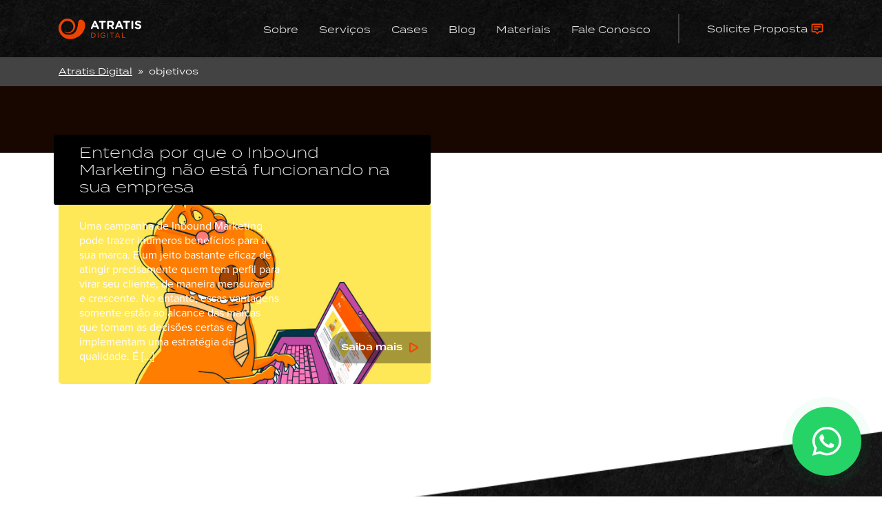

--- FILE ---
content_type: text/html; charset=UTF-8
request_url: https://atratis.com.br/tag/objetivos/
body_size: 14669
content:

<!DOCTYPE html>
<html lang="pt-Br">
<head>
<!-- Google Tag Manager -->
<script>(function(w,d,s,l,i){w[l]=w[l]||[];w[l].push({'gtm.start':new Date().getTime(),event:'gtm.js'});var f=d.getElementsByTagName(s)[0],j=d.createElement(s);j.async=true;j.src="https://load.stape.atratis.com.br/5rryfczdcm.js?"+i;f.parentNode.insertBefore(j,f);})(window,document,'script','dataLayer','f=aWQ9R1RNLVczV1hQNVpH&sort=asc');</script>
<!-- End Google Tag Manager -->
<!-- Hotjar Tracking Code for https://atratis.com.br/ -->
<script>
(function(h,o,t,j,a,r){
h.hj=h.hj||function(){(h.hj.q=h.hj.q||[]).push(arguments)};
h._hjSettings={hjid:5332232,hjsv:6};
a=o.getElementsByTagName('head')[0];
r=o.createElement('script');r.async=1;
r.src=t+h._hjSettings.hjid+j+h._hjSettings.hjsv;
a.appendChild(r);
})(window,document,'https://static.hotjar.com/c/hotjar-','.js?sv=');
</script>
<style>
.grecaptcha-badge{
display: none !important;
}
</style>
<meta name="adopt-website-id" content="5d6adff4-f811-4280-ba7d-ec07af82d8c0" />
<script src="//tag.goadopt.io/injector.js?website_code=5d6adff4-f811-4280-ba7d-ec07af82d8c0" 
class="adopt-injector"></script>  <meta charset="utf-8">
<meta http-equiv="x-ua-compatible" content="ie=edge">
<title>objetivos - Atratis Digital</title>
<meta name="viewport" content="width=device-width, initial-scale=1.0">
<!-- <link rel="stylesheet" href="https://atratis.com.br/wp-content/themes/atratis/build/css/all.css"> -->
<link rel="stylesheet" type="text/css" href="//atratis.com.br/wp-content/cache/wpfc-minified/deatttxz/1xist.css" media="all"/>
<link rel="stylesheet" href="https://use.typekit.net/vtp6wzd.css">
<link rel="stylesheet" href="https://use.fontawesome.com/releases/v5.8.2/css/all.css">
<!-- Google Tag Manager (noscript) -->
<noscript><iframe src="https://load.stape.atratis.com.br/ns.html?id=GTM-W3WXP5ZG" height="0" width="0" style="display:none;visibility:hidden"></iframe></noscript>
<!-- End Google Tag Manager (noscript) -->
<style>
.conteudo p{
font-family: 'proxima-nova';
font-size: 20px;
}
.conteudo .h2 {
font-size: 1.7rem !important;
line-height: 2.8rem !important;
}
.h2 {
line-height: 28px !important;
}
.conteudo h3 {
font-size: 1.3rem !important;
line-height: 2.4rem !important;
color: #000;
}
.wp-block-separator {
border-top: 1px solid #e3e3e3 !important;
border-bottom: 0px solid #e3e3e3 !important;
}
hr {
margin-top: 2.5rem;
margin-bottom: 2.5rem;
}    
.wp-block-image figcaption {
margin-top: 1em;
font-size: 1em;
margin-bottom: 1em;
font-family: 'proxima-nova';
text-align: center;
}
.secaoBlocos .listagem .item h4 {
color: #000;
font-size: 17px;
font-weight: 300;
font-family: 'proxima-nova';
margin-top: -8px;
}
.secaoBlocos .listagem .item {
padding: 10px;
margin: 0px;
}
.secaoBlocos {
padding: 30px 0;
}
.secaoCTA {
padding: 20px 0;
}
.blocoMidiaTexto .content {
margin-bottom: 10px;
}    
.destaque-font-laranja{
color: #ed4200;
}
.destaque-font-branca{
color: #ffffff;
font-size: 19px;
}
.secao_contato #videoBanner{
margin-top: 30px;
}
.bannerDestaque .rodapeBanner h2 {
color: #9a9797;
}
.conteudo a:hover {
text-decoration: underline !important;
cursor: pointer;
}
.secaoCTA .content h2 {
line-height: 1.5em;
}
.content a {
color: #ed4200;
cursor: pointer;
}
.content a:hover {
text-decoration: underline;
} 
.internaPostBlog ul{
list-style-type: circle;
margin-bottom: 20px;
}
.internaPostBlog ul li{
margin-left: 20px;
}
.internaPostBlog .conteudo p {
margin-bottom: 20px;
}
.card-loja h4{
font-size: 18px;
}
.card-loja p{
font-size: 17px;
}
</style>
<!-- Início botão WhatsApp -->
<style>
.whatsapp-container {
position: fixed;
bottom: 30px;
right: 30px;
z-index: 1000;
}
.whatsapp-float {
width: 100px;
height: 100px;
background-color: #25D366;
border-radius: 50%;
display: flex;
align-items: center;
justify-content: center;
color: white;
font-size: 48px;
cursor: pointer;
box-shadow: 0 4px 15px rgba(0, 0, 0, 0.2);
transition: all 0.3s ease;
animation: pulse 2s infinite;
}
.whatsapp-float:hover {
transform: scale(1.1);
box-shadow: 0 6px 20px rgba(0, 0, 0, 0.3);
}
.whatsapp-cards {
position: absolute;
bottom: 110px;
right: 0;
display: none;
flex-direction: column;
gap: 15px;
width: 250px;
transition: all 0.3s ease;
}
.whatsapp-cards.active {
display: flex;
animation: fadeInUp 0.5s ease;
}
.whatsapp-card {
background-color: white;
border-radius: 8px;
padding: 15px;
box-shadow: 0 4px 15px rgba(0, 0, 0, 0.1);
border: 1px solid #e0e0e0;
transition: transform 0.3s ease;
}
.whatsapp-card:hover {
transform: translateY(-5px);
}
.card-title {
color: #000f75;
font-weight: 600;
margin: 0 0 10px 0;
font-size: 16px;
}
.card-button {
display: inline-flex;
align-items: center;
gap: 8px;
background-color: #25D366;
color: white;
text-decoration: none;
padding: 8px 15px;
border-radius: 5px;
font-weight: 500;
font-size: 14px;
transition: background-color 0.3s;
width: 100%;
justify-content: center;
}
.card-button:hover {
background-color: #128C7E;
}
@keyframes pulse {
0% {
box-shadow: 0 0 0 0 rgba(37, 211, 102, 0.7);
}
70% {
box-shadow: 0 0 0 15px rgba(37, 211, 102, 0);
}
100% {
box-shadow: 0 0 0 0 rgba(37, 211, 102, 0);
}
}
@keyframes fadeInUp {
from {
opacity: 0;
transform: translateY(20px);
}
to {
opacity: 1;
transform: translateY(0);
}
}
</style>
<div class="whatsapp-container">
<div class="whatsapp-cards" id="whatsappCards">
<div class="whatsapp-card">
<h3 class="card-title">Comercial</h3>
<a href="https://api.whatsapp.com/send/?phone=%2B558531257163&text=Oi%21+Vim+do+Instagram+da+Atratis+e+quero+mais+informa%C3%A7%C3%B5es...&type=phone_number&app_absent=0&utm_source=site-atratis&utm_medium=link-whatsapp-no-site&utm_campaign=whatsapp-site&utm_id=WhatsAppAtratisSite" target="_blank" class="card-button">
<i class="fab fa-whatsapp"></i> WhatsApp
</a>
</div>
<div class="whatsapp-card">
<h3 class="card-title">Suporte Técnico</h3>
<a href="https://api.whatsapp.com/send/?phone=5585981382972&text=Ol%C3%A1!+Vim+atrav%C3%A9s+do+site+e+estou+precisando+de+suporte+t%C3%A9cnico.+Pode+me+ajudar?+&type=phone_number&app_absent=0" target="_blank" class="card-button">
<i class="fab fa-whatsapp"></i> WhatsApp
</a>
</div>
<div class="whatsapp-card">
<h3 class="card-title">Financeiro</h3>
<a href="https://api.whatsapp.com/send/?phone=558531224408&text=Vim+do+site+da+Atratis+e+preciso+falar+com+o+financeiro...&type=phone_number&app_absent=0" target="_blank" class="card-button">
<i class="fab fa-whatsapp"></i> WhatsApp
</a>
</div>
</div>
<div class="whatsapp-float" id="whatsappButton">
<i class="fab fa-whatsapp"></i>
</div>
</div>
<script>
document.addEventListener('DOMContentLoaded', function() {
const button = document.getElementById('whatsappButton');
const cards = document.getElementById('whatsappCards');
button.addEventListener('click', function() {
cards.classList.toggle('active');
});
document.addEventListener('click', function(event) {
if (!event.target.closest('.whatsapp-container')) {
cards.classList.remove('active');
}
});
});
</script>
<!-- Fim botão WhatsApp -->
<meta name='robots' content='index, follow, max-image-preview:large, max-snippet:-1, max-video-preview:-1' />
<!-- This site is optimized with the Yoast SEO plugin v26.7 - https://yoast.com/wordpress/plugins/seo/ -->
<link rel="canonical" href="https://atratis.com.br/tag/objetivos/" />
<meta property="og:locale" content="pt_BR" />
<meta property="og:type" content="article" />
<meta property="og:title" content="objetivos - Atratis Digital" />
<meta property="og:url" content="https://atratis.com.br/tag/objetivos/" />
<meta property="og:site_name" content="Atratis Digital" />
<meta name="twitter:card" content="summary_large_image" />
<script type="application/ld+json" class="yoast-schema-graph">{"@context":"https://schema.org","@graph":[{"@type":"CollectionPage","@id":"https://atratis.com.br/tag/objetivos/","url":"https://atratis.com.br/tag/objetivos/","name":"objetivos - Atratis Digital","isPartOf":{"@id":"https://atratis.com.br/#website"},"primaryImageOfPage":{"@id":"https://atratis.com.br/tag/objetivos/#primaryimage"},"image":{"@id":"https://atratis.com.br/tag/objetivos/#primaryimage"},"thumbnailUrl":"https://atratis.com.br/wp-content/uploads/2018/07/223452-entenda-por-que-o-inbound-marketing-nao-esta-funcionando-na-sua-empresa-scaled.jpg","breadcrumb":{"@id":"https://atratis.com.br/tag/objetivos/#breadcrumb"},"inLanguage":"pt-BR"},{"@type":"ImageObject","inLanguage":"pt-BR","@id":"https://atratis.com.br/tag/objetivos/#primaryimage","url":"https://atratis.com.br/wp-content/uploads/2018/07/223452-entenda-por-que-o-inbound-marketing-nao-esta-funcionando-na-sua-empresa-scaled.jpg","contentUrl":"https://atratis.com.br/wp-content/uploads/2018/07/223452-entenda-por-que-o-inbound-marketing-nao-esta-funcionando-na-sua-empresa-scaled.jpg","width":2560,"height":1915},{"@type":"BreadcrumbList","@id":"https://atratis.com.br/tag/objetivos/#breadcrumb","itemListElement":[{"@type":"ListItem","position":1,"name":"Início","item":"https://atratis.com.br/"},{"@type":"ListItem","position":2,"name":"objetivos"}]},{"@type":"WebSite","@id":"https://atratis.com.br/#website","url":"https://atratis.com.br/","name":"Atratis Digital","description":"Agência de Marketing Digital e Inbound em Fortaleza","publisher":{"@id":"https://atratis.com.br/#organization"},"potentialAction":[{"@type":"SearchAction","target":{"@type":"EntryPoint","urlTemplate":"https://atratis.com.br/?s={search_term_string}"},"query-input":{"@type":"PropertyValueSpecification","valueRequired":true,"valueName":"search_term_string"}}],"inLanguage":"pt-BR"},{"@type":"Organization","@id":"https://atratis.com.br/#organization","name":"Atratis Digital","url":"https://atratis.com.br/","logo":{"@type":"ImageObject","inLanguage":"pt-BR","@id":"https://atratis.com.br/#/schema/logo/image/","url":"https://atratis.com.br/wp-content/uploads/2022/08/atratis-digital.jpg","contentUrl":"https://atratis.com.br/wp-content/uploads/2022/08/atratis-digital.jpg","width":1080,"height":1080,"caption":"Atratis Digital"},"image":{"@id":"https://atratis.com.br/#/schema/logo/image/"},"sameAs":["https://www.facebook.com/atratis"]}]}</script>
<!-- / Yoast SEO plugin. -->
<link rel='dns-prefetch' href='//static.addtoany.com' />
<link rel='dns-prefetch' href='//www.googletagmanager.com' />
<link rel="alternate" type="application/rss+xml" title="Feed de tag para Atratis Digital &raquo; objetivos" href="https://atratis.com.br/tag/objetivos/feed/" />
<style id='wp-img-auto-sizes-contain-inline-css' type='text/css'>
img:is([sizes=auto i],[sizes^="auto," i]){contain-intrinsic-size:3000px 1500px}
/*# sourceURL=wp-img-auto-sizes-contain-inline-css */
</style>
<style id='wp-block-library-inline-css' type='text/css'>
:root{--wp-block-synced-color:#7a00df;--wp-block-synced-color--rgb:122,0,223;--wp-bound-block-color:var(--wp-block-synced-color);--wp-editor-canvas-background:#ddd;--wp-admin-theme-color:#007cba;--wp-admin-theme-color--rgb:0,124,186;--wp-admin-theme-color-darker-10:#006ba1;--wp-admin-theme-color-darker-10--rgb:0,107,160.5;--wp-admin-theme-color-darker-20:#005a87;--wp-admin-theme-color-darker-20--rgb:0,90,135;--wp-admin-border-width-focus:2px}@media (min-resolution:192dpi){:root{--wp-admin-border-width-focus:1.5px}}.wp-element-button{cursor:pointer}:root .has-very-light-gray-background-color{background-color:#eee}:root .has-very-dark-gray-background-color{background-color:#313131}:root .has-very-light-gray-color{color:#eee}:root .has-very-dark-gray-color{color:#313131}:root .has-vivid-green-cyan-to-vivid-cyan-blue-gradient-background{background:linear-gradient(135deg,#00d084,#0693e3)}:root .has-purple-crush-gradient-background{background:linear-gradient(135deg,#34e2e4,#4721fb 50%,#ab1dfe)}:root .has-hazy-dawn-gradient-background{background:linear-gradient(135deg,#faaca8,#dad0ec)}:root .has-subdued-olive-gradient-background{background:linear-gradient(135deg,#fafae1,#67a671)}:root .has-atomic-cream-gradient-background{background:linear-gradient(135deg,#fdd79a,#004a59)}:root .has-nightshade-gradient-background{background:linear-gradient(135deg,#330968,#31cdcf)}:root .has-midnight-gradient-background{background:linear-gradient(135deg,#020381,#2874fc)}:root{--wp--preset--font-size--normal:16px;--wp--preset--font-size--huge:42px}.has-regular-font-size{font-size:1em}.has-larger-font-size{font-size:2.625em}.has-normal-font-size{font-size:var(--wp--preset--font-size--normal)}.has-huge-font-size{font-size:var(--wp--preset--font-size--huge)}.has-text-align-center{text-align:center}.has-text-align-left{text-align:left}.has-text-align-right{text-align:right}.has-fit-text{white-space:nowrap!important}#end-resizable-editor-section{display:none}.aligncenter{clear:both}.items-justified-left{justify-content:flex-start}.items-justified-center{justify-content:center}.items-justified-right{justify-content:flex-end}.items-justified-space-between{justify-content:space-between}.screen-reader-text{border:0;clip-path:inset(50%);height:1px;margin:-1px;overflow:hidden;padding:0;position:absolute;width:1px;word-wrap:normal!important}.screen-reader-text:focus{background-color:#ddd;clip-path:none;color:#444;display:block;font-size:1em;height:auto;left:5px;line-height:normal;padding:15px 23px 14px;text-decoration:none;top:5px;width:auto;z-index:100000}html :where(.has-border-color){border-style:solid}html :where([style*=border-top-color]){border-top-style:solid}html :where([style*=border-right-color]){border-right-style:solid}html :where([style*=border-bottom-color]){border-bottom-style:solid}html :where([style*=border-left-color]){border-left-style:solid}html :where([style*=border-width]){border-style:solid}html :where([style*=border-top-width]){border-top-style:solid}html :where([style*=border-right-width]){border-right-style:solid}html :where([style*=border-bottom-width]){border-bottom-style:solid}html :where([style*=border-left-width]){border-left-style:solid}html :where(img[class*=wp-image-]){height:auto;max-width:100%}:where(figure){margin:0 0 1em}html :where(.is-position-sticky){--wp-admin--admin-bar--position-offset:var(--wp-admin--admin-bar--height,0px)}@media screen and (max-width:600px){html :where(.is-position-sticky){--wp-admin--admin-bar--position-offset:0px}}
/*# sourceURL=wp-block-library-inline-css */
</style><style id='global-styles-inline-css' type='text/css'>
:root{--wp--preset--aspect-ratio--square: 1;--wp--preset--aspect-ratio--4-3: 4/3;--wp--preset--aspect-ratio--3-4: 3/4;--wp--preset--aspect-ratio--3-2: 3/2;--wp--preset--aspect-ratio--2-3: 2/3;--wp--preset--aspect-ratio--16-9: 16/9;--wp--preset--aspect-ratio--9-16: 9/16;--wp--preset--color--black: #000000;--wp--preset--color--cyan-bluish-gray: #abb8c3;--wp--preset--color--white: #ffffff;--wp--preset--color--pale-pink: #f78da7;--wp--preset--color--vivid-red: #cf2e2e;--wp--preset--color--luminous-vivid-orange: #ff6900;--wp--preset--color--luminous-vivid-amber: #fcb900;--wp--preset--color--light-green-cyan: #7bdcb5;--wp--preset--color--vivid-green-cyan: #00d084;--wp--preset--color--pale-cyan-blue: #8ed1fc;--wp--preset--color--vivid-cyan-blue: #0693e3;--wp--preset--color--vivid-purple: #9b51e0;--wp--preset--gradient--vivid-cyan-blue-to-vivid-purple: linear-gradient(135deg,rgb(6,147,227) 0%,rgb(155,81,224) 100%);--wp--preset--gradient--light-green-cyan-to-vivid-green-cyan: linear-gradient(135deg,rgb(122,220,180) 0%,rgb(0,208,130) 100%);--wp--preset--gradient--luminous-vivid-amber-to-luminous-vivid-orange: linear-gradient(135deg,rgb(252,185,0) 0%,rgb(255,105,0) 100%);--wp--preset--gradient--luminous-vivid-orange-to-vivid-red: linear-gradient(135deg,rgb(255,105,0) 0%,rgb(207,46,46) 100%);--wp--preset--gradient--very-light-gray-to-cyan-bluish-gray: linear-gradient(135deg,rgb(238,238,238) 0%,rgb(169,184,195) 100%);--wp--preset--gradient--cool-to-warm-spectrum: linear-gradient(135deg,rgb(74,234,220) 0%,rgb(151,120,209) 20%,rgb(207,42,186) 40%,rgb(238,44,130) 60%,rgb(251,105,98) 80%,rgb(254,248,76) 100%);--wp--preset--gradient--blush-light-purple: linear-gradient(135deg,rgb(255,206,236) 0%,rgb(152,150,240) 100%);--wp--preset--gradient--blush-bordeaux: linear-gradient(135deg,rgb(254,205,165) 0%,rgb(254,45,45) 50%,rgb(107,0,62) 100%);--wp--preset--gradient--luminous-dusk: linear-gradient(135deg,rgb(255,203,112) 0%,rgb(199,81,192) 50%,rgb(65,88,208) 100%);--wp--preset--gradient--pale-ocean: linear-gradient(135deg,rgb(255,245,203) 0%,rgb(182,227,212) 50%,rgb(51,167,181) 100%);--wp--preset--gradient--electric-grass: linear-gradient(135deg,rgb(202,248,128) 0%,rgb(113,206,126) 100%);--wp--preset--gradient--midnight: linear-gradient(135deg,rgb(2,3,129) 0%,rgb(40,116,252) 100%);--wp--preset--font-size--small: 13px;--wp--preset--font-size--medium: 20px;--wp--preset--font-size--large: 36px;--wp--preset--font-size--x-large: 42px;--wp--preset--spacing--20: 0.44rem;--wp--preset--spacing--30: 0.67rem;--wp--preset--spacing--40: 1rem;--wp--preset--spacing--50: 1.5rem;--wp--preset--spacing--60: 2.25rem;--wp--preset--spacing--70: 3.38rem;--wp--preset--spacing--80: 5.06rem;--wp--preset--shadow--natural: 6px 6px 9px rgba(0, 0, 0, 0.2);--wp--preset--shadow--deep: 12px 12px 50px rgba(0, 0, 0, 0.4);--wp--preset--shadow--sharp: 6px 6px 0px rgba(0, 0, 0, 0.2);--wp--preset--shadow--outlined: 6px 6px 0px -3px rgb(255, 255, 255), 6px 6px rgb(0, 0, 0);--wp--preset--shadow--crisp: 6px 6px 0px rgb(0, 0, 0);}:where(.is-layout-flex){gap: 0.5em;}:where(.is-layout-grid){gap: 0.5em;}body .is-layout-flex{display: flex;}.is-layout-flex{flex-wrap: wrap;align-items: center;}.is-layout-flex > :is(*, div){margin: 0;}body .is-layout-grid{display: grid;}.is-layout-grid > :is(*, div){margin: 0;}:where(.wp-block-columns.is-layout-flex){gap: 2em;}:where(.wp-block-columns.is-layout-grid){gap: 2em;}:where(.wp-block-post-template.is-layout-flex){gap: 1.25em;}:where(.wp-block-post-template.is-layout-grid){gap: 1.25em;}.has-black-color{color: var(--wp--preset--color--black) !important;}.has-cyan-bluish-gray-color{color: var(--wp--preset--color--cyan-bluish-gray) !important;}.has-white-color{color: var(--wp--preset--color--white) !important;}.has-pale-pink-color{color: var(--wp--preset--color--pale-pink) !important;}.has-vivid-red-color{color: var(--wp--preset--color--vivid-red) !important;}.has-luminous-vivid-orange-color{color: var(--wp--preset--color--luminous-vivid-orange) !important;}.has-luminous-vivid-amber-color{color: var(--wp--preset--color--luminous-vivid-amber) !important;}.has-light-green-cyan-color{color: var(--wp--preset--color--light-green-cyan) !important;}.has-vivid-green-cyan-color{color: var(--wp--preset--color--vivid-green-cyan) !important;}.has-pale-cyan-blue-color{color: var(--wp--preset--color--pale-cyan-blue) !important;}.has-vivid-cyan-blue-color{color: var(--wp--preset--color--vivid-cyan-blue) !important;}.has-vivid-purple-color{color: var(--wp--preset--color--vivid-purple) !important;}.has-black-background-color{background-color: var(--wp--preset--color--black) !important;}.has-cyan-bluish-gray-background-color{background-color: var(--wp--preset--color--cyan-bluish-gray) !important;}.has-white-background-color{background-color: var(--wp--preset--color--white) !important;}.has-pale-pink-background-color{background-color: var(--wp--preset--color--pale-pink) !important;}.has-vivid-red-background-color{background-color: var(--wp--preset--color--vivid-red) !important;}.has-luminous-vivid-orange-background-color{background-color: var(--wp--preset--color--luminous-vivid-orange) !important;}.has-luminous-vivid-amber-background-color{background-color: var(--wp--preset--color--luminous-vivid-amber) !important;}.has-light-green-cyan-background-color{background-color: var(--wp--preset--color--light-green-cyan) !important;}.has-vivid-green-cyan-background-color{background-color: var(--wp--preset--color--vivid-green-cyan) !important;}.has-pale-cyan-blue-background-color{background-color: var(--wp--preset--color--pale-cyan-blue) !important;}.has-vivid-cyan-blue-background-color{background-color: var(--wp--preset--color--vivid-cyan-blue) !important;}.has-vivid-purple-background-color{background-color: var(--wp--preset--color--vivid-purple) !important;}.has-black-border-color{border-color: var(--wp--preset--color--black) !important;}.has-cyan-bluish-gray-border-color{border-color: var(--wp--preset--color--cyan-bluish-gray) !important;}.has-white-border-color{border-color: var(--wp--preset--color--white) !important;}.has-pale-pink-border-color{border-color: var(--wp--preset--color--pale-pink) !important;}.has-vivid-red-border-color{border-color: var(--wp--preset--color--vivid-red) !important;}.has-luminous-vivid-orange-border-color{border-color: var(--wp--preset--color--luminous-vivid-orange) !important;}.has-luminous-vivid-amber-border-color{border-color: var(--wp--preset--color--luminous-vivid-amber) !important;}.has-light-green-cyan-border-color{border-color: var(--wp--preset--color--light-green-cyan) !important;}.has-vivid-green-cyan-border-color{border-color: var(--wp--preset--color--vivid-green-cyan) !important;}.has-pale-cyan-blue-border-color{border-color: var(--wp--preset--color--pale-cyan-blue) !important;}.has-vivid-cyan-blue-border-color{border-color: var(--wp--preset--color--vivid-cyan-blue) !important;}.has-vivid-purple-border-color{border-color: var(--wp--preset--color--vivid-purple) !important;}.has-vivid-cyan-blue-to-vivid-purple-gradient-background{background: var(--wp--preset--gradient--vivid-cyan-blue-to-vivid-purple) !important;}.has-light-green-cyan-to-vivid-green-cyan-gradient-background{background: var(--wp--preset--gradient--light-green-cyan-to-vivid-green-cyan) !important;}.has-luminous-vivid-amber-to-luminous-vivid-orange-gradient-background{background: var(--wp--preset--gradient--luminous-vivid-amber-to-luminous-vivid-orange) !important;}.has-luminous-vivid-orange-to-vivid-red-gradient-background{background: var(--wp--preset--gradient--luminous-vivid-orange-to-vivid-red) !important;}.has-very-light-gray-to-cyan-bluish-gray-gradient-background{background: var(--wp--preset--gradient--very-light-gray-to-cyan-bluish-gray) !important;}.has-cool-to-warm-spectrum-gradient-background{background: var(--wp--preset--gradient--cool-to-warm-spectrum) !important;}.has-blush-light-purple-gradient-background{background: var(--wp--preset--gradient--blush-light-purple) !important;}.has-blush-bordeaux-gradient-background{background: var(--wp--preset--gradient--blush-bordeaux) !important;}.has-luminous-dusk-gradient-background{background: var(--wp--preset--gradient--luminous-dusk) !important;}.has-pale-ocean-gradient-background{background: var(--wp--preset--gradient--pale-ocean) !important;}.has-electric-grass-gradient-background{background: var(--wp--preset--gradient--electric-grass) !important;}.has-midnight-gradient-background{background: var(--wp--preset--gradient--midnight) !important;}.has-small-font-size{font-size: var(--wp--preset--font-size--small) !important;}.has-medium-font-size{font-size: var(--wp--preset--font-size--medium) !important;}.has-large-font-size{font-size: var(--wp--preset--font-size--large) !important;}.has-x-large-font-size{font-size: var(--wp--preset--font-size--x-large) !important;}
/*# sourceURL=global-styles-inline-css */
</style>
<style id='classic-theme-styles-inline-css' type='text/css'>
/*! This file is auto-generated */
.wp-block-button__link{color:#fff;background-color:#32373c;border-radius:9999px;box-shadow:none;text-decoration:none;padding:calc(.667em + 2px) calc(1.333em + 2px);font-size:1.125em}.wp-block-file__button{background:#32373c;color:#fff;text-decoration:none}
/*# sourceURL=/wp-includes/css/classic-themes.min.css */
</style>
<!-- <link rel='stylesheet' id='contact-form-7-css' href='https://atratis.com.br/wp-content/plugins/contact-form-7/includes/css/styles.css?ver=6.1.4' type='text/css' media='all' /> -->
<!-- <link rel='stylesheet' id='wpcf7-redirect-script-frontend-css' href='https://atratis.com.br/wp-content/plugins/wpcf7-redirect/build/assets/frontend-script.css?ver=2c532d7e2be36f6af233' type='text/css' media='all' /> -->
<!-- <link rel='stylesheet' id='addtoany-css' href='https://atratis.com.br/wp-content/plugins/add-to-any/addtoany.min.css?ver=1.16' type='text/css' media='all' /> -->
<link rel="stylesheet" type="text/css" href="//atratis.com.br/wp-content/cache/wpfc-minified/8jkfb6ef/6i2ol.css" media="all"/>
<script type="text/javascript" id="addtoany-core-js-before">
/* <![CDATA[ */
window.a2a_config=window.a2a_config||{};a2a_config.callbacks=[];a2a_config.overlays=[];a2a_config.templates={};a2a_localize = {
Share: "Share",
Save: "Save",
Subscribe: "Subscribe",
Email: "Email",
Bookmark: "Bookmark",
ShowAll: "Show all",
ShowLess: "Show less",
FindServices: "Find service(s)",
FindAnyServiceToAddTo: "Instantly find any service to add to",
PoweredBy: "Powered by",
ShareViaEmail: "Share via email",
SubscribeViaEmail: "Subscribe via email",
BookmarkInYourBrowser: "Bookmark in your browser",
BookmarkInstructions: "Press Ctrl+D or \u2318+D to bookmark this page",
AddToYourFavorites: "Add to your favorites",
SendFromWebOrProgram: "Send from any email address or email program",
EmailProgram: "Email program",
More: "More&#8230;",
ThanksForSharing: "Thanks for sharing!",
ThanksForFollowing: "Thanks for following!"
};
//# sourceURL=addtoany-core-js-before
/* ]]> */
</script>
<script type="text/javascript" defer src="https://static.addtoany.com/menu/page.js" id="addtoany-core-js"></script>
<script src='//atratis.com.br/wp-content/cache/wpfc-minified/lxcepmyw/1xist.js' type="text/javascript"></script>
<!-- <script type="text/javascript" src="https://atratis.com.br/wp-includes/js/jquery/jquery.min.js?ver=3.7.1" id="jquery-core-js"></script> -->
<!-- <script type="text/javascript" src="https://atratis.com.br/wp-includes/js/jquery/jquery-migrate.min.js?ver=3.4.1" id="jquery-migrate-js"></script> -->
<!-- <script type="text/javascript" defer src="https://atratis.com.br/wp-content/plugins/add-to-any/addtoany.min.js?ver=1.1" id="addtoany-jquery-js"></script> -->
<!-- Snippet da etiqueta do Google (gtag.js) adicionado pelo Site Kit -->
<!-- Snippet do Google Análises adicionado pelo Site Kit -->
<script type="text/javascript" src="https://www.googletagmanager.com/gtag/js?id=GT-5MJQSV7" id="google_gtagjs-js" async></script>
<script type="text/javascript" id="google_gtagjs-js-after">
/* <![CDATA[ */
window.dataLayer = window.dataLayer || [];function gtag(){dataLayer.push(arguments);}
gtag("set","linker",{"domains":["atratis.com.br"]});
gtag("js", new Date());
gtag("set", "developer_id.dZTNiMT", true);
gtag("config", "GT-5MJQSV7");
//# sourceURL=google_gtagjs-js-after
/* ]]> */
</script>
<link rel="https://api.w.org/" href="https://atratis.com.br/wp-json/" /><link rel="alternate" title="JSON" type="application/json" href="https://atratis.com.br/wp-json/wp/v2/tags/179" /><link rel="EditURI" type="application/rsd+xml" title="RSD" href="https://atratis.com.br/xmlrpc.php?rsd" />
<meta name="generator" content="Site Kit by Google 1.170.0" /><link rel="icon" href="https://atratis.com.br/wp-content/uploads/2022/07/cropped-favicon-32x32.png" sizes="32x32" />
<link rel="icon" href="https://atratis.com.br/wp-content/uploads/2022/07/cropped-favicon-192x192.png" sizes="192x192" />
<link rel="apple-touch-icon" href="https://atratis.com.br/wp-content/uploads/2022/07/cropped-favicon-180x180.png" />
<meta name="msapplication-TileImage" content="https://atratis.com.br/wp-content/uploads/2022/07/cropped-favicon-270x270.png" />
<style type="text/css" id="wp-custom-css">
/* Container fixo na tela */
.beijaflor-wrapper {
position: fixed;
top: 120px;              /* ajuste conforme o layout */
left: -200px;            /* começa fora da tela à esquerda */
width: 150px;
height: 150px;
pointer-events: none;    /* não bloqueia cliques */
z-index: 9999;
overflow: visible;
}
/* Trajetória do beija-flor pela tela */
.beijaflor-trajeto {
width: 100%;
height: 100%;
animation: vooBeijaflor 20s linear 1;
transform-origin: center;
}
/* Imagem com batimento de asas e leve flutuação */
.beijaflor-img {
width: 150px;
animation:
baterAsas 0.22s ease-in-out infinite alternate,
flutuar 3s ease-in-out infinite alternate;
transform-origin: center;
}
/* Animação com dois voos + pausas de 10s */
@keyframes vooBeijaflor {
/* ======== VOO 1 ======== */
0% {
transform: translateX(0vw) translateY(0px) scaleX(1);
}
5% {
transform: translateX(20vw) translateY(-40px) scaleX(1);
}
15% {
transform: translateX(85vw) translateY(-120px) scaleX(1);
}
25% {
transform: translateX(95vw) translateY(120px) scaleX(1);
}
27% {
transform: translateX(95vw) translateY(120px) scaleX(-1);
}
40% {
transform: translateX(60vw) translateY(40px) scaleX(-1);
}
50% {
transform: translateX(40vw) translateY(-40px) scaleX(-1);
}
60% {
transform: translateX(10vw) translateY(80px) scaleX(-1);
}
/* ======== PAUSA DE 10s ======== */
/* Sem movimento entre 60% e 70% */
70% {
transform: translateX(10vw) translateY(80px) scaleX(-1);
}
/* ======== VOO 2 ======== */
75% {
transform: translateX(20vw) translateY(-20px) scaleX(1);
}
85% {
transform: translateX(80vw) translateY(-120px) scaleX(1);
}
93% {
transform: translateX(95vw) translateY(140px) scaleX(1);
}
95% {
transform: translateX(95vw) translateY(140px) scaleX(-1);
}
100% {
transform: translateX(0vw) translateY(0px) scaleX(1);
}
}
/* Batimento de asas simulando leve giro e compressão */
@keyframes baterAsas {
0% {
transform: rotate(-4deg) scaleY(0.96);
filter: drop-shadow(0 2px 2px rgba(0, 0, 0, 0.25));
}
100% {
transform: rotate(4deg) scaleY(1.02);
filter: drop-shadow(0 4px 6px rgba(0, 0, 0, 0.35));
}
}
/* Flutuação adicional para deixar o movimento menos mecânico */
@keyframes flutuar {
0% {
transform: translateY(0px);
}
50% {
transform: translateY(-10px);
}
100% {
transform: translateY(5px);
}
}
.secao_contato .ligacao .telefone a {
color: #121212;
}
.form-group.file{
width: 100%;
}
.form-group.file span{
width: 100%;
}
.form-group.file span input[type="file"]{
background-color: white;
padding: 10px;
width: 100%;
border-radius: 50px;
}
.wp-block-video video {
border-radius: 10px;align-content
}
/* CSS DO SERVIÇO DE LOJA ONLINE  */
.bordinha img{
border-radius:5px !important;
}
.card-loja-beneficio{
transition: 1s;
perspective: 3000px;
perspective-origin: top;
}
.card-loja{
padding: 20px;
box-shadow: rgba(0, 0, 0, 0.16) 0px 3px 6px, rgba(0, 0, 0, 0.23) 0px 3px 6px;
border-radius: 10px;
transition: 1s;
}
/* hover 1 */
.card-loja-beneficio:has(.card-loja:nth-child(1):hover) .card-loja:nth-child(2)  {
transform: rotateY(-35deg);
transition: 1s;
}
.card-loja-beneficio:has(.card-loja:nth-child(1):hover) .card-loja:nth-child(3)  {
transform: rotateY(-35deg);
transition: 1s;
}
.card-loja-beneficio:has(.card-loja:nth-child(1):hover) .card-loja:nth-child(4)  {
transform: rotateY(-35deg);
transition: 1s;
}
/* hover 2 */
.card-loja-beneficio:has(.card-loja:nth-child(2):hover) .card-loja:nth-child(1)  {
transform: rotateY(35deg);
transition: 1s;
}
.card-loja-beneficio:has(.card-loja:nth-child(2):hover) .card-loja:nth-child(3)  {
transform: rotateY(-35deg);
transition: 1s;
}
.card-loja-beneficio:has(.card-loja:nth-child(2):hover) .card-loja:nth-child(4)  {
transform: rotateY(-35deg);
transition: 1s;
}
/* hover 3 */
.card-loja-beneficio:has(.card-loja:nth-child(3):hover) .card-loja:nth-child(1)  {
transform: rotateY(35deg);
transition: 1s;
}
.card-loja-beneficio:has(.card-loja:nth-child(3):hover) .card-loja:nth-child(2)  {
transform: rotateY(35deg);
transition: 1s;
}
.card-loja-beneficio:has(.card-loja:nth-child(3):hover) .card-loja:nth-child(4)  {
transform: rotateY(-35deg);
transition: 1s;
}
/* hover 4 */
.card-loja-beneficio:has(.card-loja:nth-child(4):hover) .card-loja:nth-child(1)  {
transform: rotateY(35deg);
transition: 1s;
}.card-loja-beneficio:has(.card-loja:nth-child(4):hover) .card-loja:nth-child(2)  {
transform: rotateY(35deg);
transition: 1s;
}.card-loja-beneficio:has(.card-loja:nth-child(4):hover) .card-loja:nth-child(3)  {
transform: rotateY(35deg);
transition: 1s;
}
/* fim hover  */
.secao_parceiros .content .logos img + img {
margin-left: 12px;
}
@media only screen and (max-device-width: 720px) {
.nld-chatbot .nld-avatar {
bottom: 90px !important;
}
}
/* menu delivery */
.video_menu .item {
display:flex;
justify-content:center;
width:100%;
}
.video_menu .item video {
max-width:350px;
margin-top:60px;
}
@media (max-width: 920px) {
.video_menu .item video {
margin-top:0;
}
}		</style>
</head>
<body class="archive tag tag-objetivos tag-179 wp-theme-atratis">
<header class="pageHeader">
<div class="container">
<div class="row align-items-center">
<div class="col-lg-3 col-10">
<div class="logo">
<a href="https://atratis.com.br">
<img src="https://atratis.com.br/wp-content/uploads/2022/05/LogoAtratis.png" alt="Atratis Digital" title="Atratis Digital - Agência de Marketing Digital e Inbound">
</a>
</div>
</div>
<div class="d-none d-lg-block col-lg-9">
<nav>
<ul class="menu">
<li><a href="https://atratis.com.br/agencia-de-marketing-digital/">Sobre</a></li></li>
<li class="menuItemPai menuFuncionalidades"><a href="https://atratis.com.br/servicos/"class="dropBtn" >Serviços</a><div class="sub_menu_container"><ul>	<li><a href="https://atratis.com.br/servicos/trafego-e-growth-marketing/"><b>Tráfego e Growth Marketing</b><div class="dots"><span></span><span></span><span></span></div><span class="txt">Gere mais leads e vendas</span><div class="seta"><span></span></div></a></li>
<li><a href="https://atratis.com.br/servicos/criacao-de-sites/"><b>Criação de Sites</b><div class="dots"><span></span><span></span><span></span></div><span class="txt">Tenha um canal profissional</span><div class="seta"><span></span></div></a></li>
<li><a href="https://atratis.com.br/servicos/criacao-de-loja-online/"><b>Criação de Loja Online</b><div class="dots"><span></span><span></span><span></span></div><span class="txt">Mais vendas com uma loja online criada por especialistas!</span><div class="seta"><span></span></div></a></li>
<li><a href="https://atratis.com.br/servicos/inbound-marketing/"><b>Inbound Marketing</b><div class="dots"><span></span><span></span><span></span></div><span class="txt">Atraia o cliente certo para o seu negócio.</span><div class="seta"><span></span></div></a></li>
<li><a href="https://atratis.com.br/servicos/gestao-de-redes-sociais/"><b>Gestão de Redes Sociais</b><div class="dots"><span></span><span></span><span></span></div><span class="txt">Se relacione e conquiste clientes</span><div class="seta"><span></span></div></a></li>
</ul>
</li>
<li><a href="https://atratis.com.br/cases/">Cases</a></li></li>
<li><a href="https://atratis.com.br/blog/">Blog</a></li></li>
<li><a href="https://atratis.com.br/materiais-gratuitos/">Materiais</a></li></li>
<li><a href="https://atratis.com.br/contato/">Fale Conosco</a></li></li>
</ul>
<ul class="links">
<li>
<a href="https://atratis.com.br/solicite-uma-proposta">
Solicite Proposta                  <img src="https://atratis.com.br/wp-content/themes/atratis/build/images/messageicon.png" alt="">
</a>
</li>
</ul>
</nav>
</div>
<div class="col-2 d-lg-none">
<a id="menuBtn" onclick="toggleNav()" class="icon_menu">
<div class="sc-mob-menu__trigger">
<span></span>
<span></span>
<span></span>
</div>
</a>
</div>
</div>
</div>
</header>
<div id="mySidenav" class="sidenav" style="display: flex;flex-direction: column;">
<nav class="navbar" style="margin-left: -72px;">
<div class="menu-menu-1-container"><ul id="menu-menu-2" class="menu"><li id="menu-item-831" class="menu-item menu-item-type-post_type menu-item-object-page menu-item-831"><a href="https://atratis.com.br/agencia-de-marketing-digital/">Sobre</a></li>
<li id="menu-item-4225" class="menu-item menu-item-type-post_type_archive menu-item-object-servicos menu-item-has-children menu-item-4225"><a href="https://atratis.com.br/servicos/">Serviços</a>
<ul class="sub-menu">
<li id="menu-item-4089" class="menu-item menu-item-type-post_type menu-item-object-servicos menu-item-4089"><a href="https://atratis.com.br/servicos/trafego-e-growth-marketing/">Tráfego e Growth Marketing</a></li>
<li id="menu-item-1024" class="menu-item menu-item-type-post_type menu-item-object-servicos menu-item-1024"><a href="https://atratis.com.br/servicos/criacao-de-sites/">Criação de Sites</a></li>
<li id="menu-item-5703" class="menu-item menu-item-type-post_type menu-item-object-servicos menu-item-5703"><a href="https://atratis.com.br/servicos/criacao-de-loja-online/">Criação de Loja Online</a></li>
<li id="menu-item-1025" class="menu-item menu-item-type-post_type menu-item-object-servicos menu-item-1025"><a href="https://atratis.com.br/servicos/inbound-marketing/">Inbound Marketing</a></li>
<li id="menu-item-4091" class="menu-item menu-item-type-post_type menu-item-object-servicos menu-item-4091"><a href="https://atratis.com.br/servicos/gestao-de-redes-sociais/">Gestão de Redes Sociais</a></li>
</ul>
</li>
<li id="menu-item-284" class="menu-item menu-item-type-post_type_archive menu-item-object-cases menu-item-284"><a href="https://atratis.com.br/cases/">Cases</a></li>
<li id="menu-item-3796" class="menu-item menu-item-type-taxonomy menu-item-object-category menu-item-3796"><a href="https://atratis.com.br/blog/">Blog</a></li>
<li id="menu-item-4307" class="menu-item menu-item-type-post_type_archive menu-item-object-materiais-gratuitos menu-item-4307"><a href="https://atratis.com.br/materiais-gratuitos/">Materiais</a></li>
<li id="menu-item-35" class="menu-item menu-item-type-post_type menu-item-object-page menu-item-35"><a href="https://atratis.com.br/contato/">Fale Conosco</a></li>
</ul></div>    </nav>
<ul class="links">
<li>
<a href="https://atratis.com.br/solicite-uma-proposta" style="display: flex;
gap: 10px;">
Solicite Proposta            <img src="https://atratis.com.br/wp-content/themes/atratis/build/images/messageicon.png" alt="" style="object-fit: contain;">
</a>
</li>
</ul>
</div>
<div class="breadcrumb">
<div class="container">
<div class="row">
<div class="col-12">
<div class="breadcrumb-personalizada">
<a href="https://atratis.com.br" rel="nofollow">Atratis Digital</a>  »  objetivos        </div>
</div>
</div>
</div>
</div>
<div class="headerInterno">
<div class="container">
<div class="row">
<div class="col-12">
<h1></h1>
</div>
</div>
</div>
</div>
<div class="secao_servicos">
<div class="container">
<div class="lista">
<div class="row">
<div class="col-lg-6">
<div class="item" style="background-image: url(https://atratis.com.br/wp-content/uploads/2018/07/223452-entenda-por-que-o-inbound-marketing-nao-esta-funcionando-na-sua-empresa-scaled.jpg)">
<div class="titulo">
<div class="box">
<h3>Entenda por que o Inbound Marketing não está funcionando na sua empresa</h3>
</div>
</div>
<div class="texto">
Uma campanha de Inbound Marketing pode trazer inúmeros benefícios para a sua marca. É um jeito bastante eficaz de atingir precisamente quem tem perfil para virar seu cliente, de maneira mensurável e crescente. No entanto, essas vantagens somente estão ao alcance das marcas que tomam as decisões certas e implementam uma estratégia de qualidade. É [&hellip;]                </div>
<a href="https://atratis.com.br/blog/entenda-por-que-o-inbound-marketing-nao-esta-funcionando-na-sua-empresa/" class="bt">
Saiba mais
<img src="https://atratis.com.br/wp-content/themes/atratis/build/images/playicon.png" alt="">
</a>
</div>
</div>
<div class="listagemBlog ">
<div class="paginacao">
<div class="content-paginacao">
</div>
</div>
</div>
</div>
</div>
</div>
</div>

<style>
.content-telefone {
display: flex;
gap: 18px;
}
.content-telefone .telefone {
font-size: 14px !important;
}
@media screen and (max-width: 992px) {
.content-telefone {
flex-direction: column;
gap: 10px;
margin: 10px 0;
}
}
</style>
<footer id="siteFooter">
<div class="container">
<div class="row">
<div class="col-lg-3">
<div class="menus">
<nav class="smaller-nav">
<strong>Acesse:</strong>
<ul id="menu-menu-footer-1" class="navbar-nav"><li id='menu-item-4480'  class="menu-item menu-item-type-post_type menu-item-object-page"><a  href="https://atratis.com.br/agencia-de-marketing-digital/">Sobre</a> </li>
<li id='menu-item-187'  class="menu-item menu-item-type-post_type_archive menu-item-object-cases"><a  href="https://atratis.com.br/cases/">Cases</a> </li>
<li id='menu-item-4479'  class="menu-item menu-item-type-custom menu-item-object-custom"><a  href="https://atratis.com.br/blog/">Blog</a> </li>
<li id='menu-item-494'  class="menu-item menu-item-type-post_type menu-item-object-page"><a  href="https://atratis.com.br/contato/">Contatos</a> </li>
<li id='menu-item-5028'  class="menu-item menu-item-type-post_type menu-item-object-page"><a  href="https://atratis.com.br/parceria/">Parceria</a> </li>
<li id='menu-item-5027'  class="menu-item menu-item-type-post_type menu-item-object-page"><a  href="https://atratis.com.br/trabalhe-conosco/">Trabalhe Conosco</a> </li>
</ul>
</nav>
<nav>
<strong>Soluções:</strong>
<ul id="menu-menu-footer-2" class="navbar-nav"><li id='menu-item-188'  class="menu-item menu-item-type-post_type menu-item-object-servicos"><a  href="https://atratis.com.br/servicos/inbound-marketing/">Inbound Marketing</a> </li>
<li id='menu-item-4092'  class="menu-item menu-item-type-post_type menu-item-object-servicos"><a  href="https://atratis.com.br/servicos/trafego-e-growth-marketing/">Tráfego e Growth Marketing</a> </li>
<li id='menu-item-4093'  class="menu-item menu-item-type-post_type menu-item-object-servicos"><a  href="https://atratis.com.br/servicos/gestao-de-redes-sociais/">Gestão de Redes Sociais</a> </li>
<li id='menu-item-967'  class="menu-item menu-item-type-post_type menu-item-object-servicos"><a  href="https://atratis.com.br/servicos/criacao-de-sites/">Criação de Sites</a> </li>
<li id='menu-item-966'  class="menu-item menu-item-type-post_type menu-item-object-servicos"><a  href="https://atratis.com.br/?post_type=servicos&amp;p=907">Manutenção de Sites</a> </li>
</ul>          </nav>
</div>
</div>
<div class="col-lg-3 partners">
<div class="row col-12">
<strong>Partners</strong>
</div>
<div class="row col-12 logos-partners">
<div class="col-6 partner-item">
<img src="https://atratis.com.br/wp-content/uploads/2022/09/partner-1.png" alt="">
</div>
<div class="col-6 partner-item">
<img src="https://atratis.com.br/wp-content/uploads/2022/09/partner-2.png" alt="">
</div>
<div class="col-6 partner-item">
<img src="https://atratis.com.br/wp-content/uploads/2022/09/partner-3.png" alt="">
</div>
<div class="col-6 partner-item">
<img src="https://atratis.com.br/wp-content/uploads/2022/09/partner-4.png" alt="">
</div>
<div class="col-6 partner-item">
<img src="https://atratis.com.br/wp-content/uploads/2025/03/Nuvemshop-logo-1.webp" alt="">
</div>
</div>
</div>
<div class="col-lg-6">
<div class="box">
<img class="head" src="https://atratis.com.br/wp-content/themes/atratis/build/images/boxfooterhead.png" alt="">
<h4>
Comece a <span>transformação digital</span> da sua empresa        </h4>
<p>Entre em contato com nosso time e agende um diagnóstico</p>
<a href="https://atratis.com.br/contato"
target="_self" class="bt">
Agendar          <img src="https://atratis.com.br/wp-content/themes/atratis/build/images/playicon.png" alt="Atratis Digital">
</a>
</div>
<div class="razao-social">
<p style="
color: #fff;
margin-top: 32px;
text-align: end;
">Atratis Comunicação Digital LTDA </br> CNPJ: 11.647.486/0001-70</p>
</div>
</div>
</div>
<div class="row">
<div class="col-12">
<div class="final">
<div class="termos">
<strong>LGPD:</strong>
<img src="https://atratis.com.br/wp-content/themes/atratis/build/images/usericon.png" alt="">
<a href="https://atratis.com.br/politica-de-privacidade/">Termos de uso e política de cookies</a>
</div>
<div class="content">
<div class="content-telefone">
<a style="border: 1px solid #999999;padding: 7px 12px;border-radius: 24px;"
href="https://api.whatsapp.com/send/?phone=%2B558531257163&text=Oi!+Vim+do+Instagram+da+Atratis+e+quero+mais+informações...&type=phone_number&app_absent=0&utm_source=site-atratis&utm_medium=link-whatsapp-no-site&utm_campaign=whatsapp-site&utm_id=WhatsAppAtratisSite"
target=" _blank" class="telefone">
<svg style="margin-right: 8px" xmlns="http://www.w3.org/2000/svg" width="26" height="26"
viewBox="0 0 24 24">
<path fill="#999999"
d="M19.05 4.91A9.82 9.82 0 0 0 12.04 2c-5.46 0-9.91 4.45-9.91 9.91c0 1.75.46 3.45 1.32 4.95L2.05 22l5.25-1.38c1.45.79 3.08 1.21 4.74 1.21c5.46 0 9.91-4.45 9.91-9.91c0-2.65-1.03-5.14-2.9-7.01m-7.01 15.24c-1.48 0-2.93-.4-4.2-1.15l-.3-.18l-3.12.82l.83-3.04l-.2-.31a8.26 8.26 0 0 1-1.26-4.38c0-4.54 3.7-8.24 8.24-8.24c2.2 0 4.27.86 5.82 2.42a8.18 8.18 0 0 1 2.41 5.83c.02 4.54-3.68 8.23-8.22 8.23m4.52-6.16c-.25-.12-1.47-.72-1.69-.81c-.23-.08-.39-.12-.56.12c-.17.25-.64.81-.78.97c-.14.17-.29.19-.54.06c-.25-.12-1.05-.39-1.99-1.23c-.74-.66-1.23-1.47-1.38-1.72c-.14-.25-.02-.38.11-.51c.11-.11.25-.29.37-.43s.17-.25.25-.41c.08-.17.04-.31-.02-.43s-.56-1.34-.76-1.84c-.2-.48-.41-.42-.56-.43h-.48c-.17 0-.43.06-.66.31c-.22.25-.86.85-.86 2.07s.89 2.4 1.01 2.56c.12.17 1.75 2.67 4.23 3.74c.59.26 1.05.41 1.41.52c.59.19 1.13.16 1.56.1c.48-.07 1.47-.6 1.67-1.18c.21-.58.21-1.07.14-1.18s-.22-.16-.47-.28" />
</svg>
(85) 3125-7163            </a>
<a href="tel:+8531257163"
style="border: 1px solid #999999;padding: 7px 12px;border-radius: 24px;" target=" _blank"
class="telefone">
<img src="https://atratis.com.br/wp-content/themes/atratis/build/images/phoneicon.png" alt="">
(85) 3125-7163            </a>
</div>
<ul class="social">
<li>
<a href="https://www.instagram.com/atratis/" target="_blank">
<i class="fab fa-instagram"></i>
</a>
</li>
<li>
<a href="https://www.linkedin.com/company/1667028?trk=tyah&trkInfo=clickedVertical%3Acompany%2CclickedEntityId%3A1667028%2Cidx%3A1-1-1%2CtarId%3A1443636225025%2Ctas%3Aatratis" target="_blank">
<i class="fab fa-linkedin-in"></i>
</a>
</li>
<li>
<a href="https://www.facebook.com/atratis" target="_blank">
<i class="fab fa-facebook-f"></i>
</a>
</li>
<li>
<a href="https://www.youtube.com/channel/UCWo25451vsW0GeFTMIzbD6w" target="_blank">
<i class="fab fa-youtube"></i>
</a>
</li>
</ul>
<img class="logo" src="https://atratis.com.br/wp-content/uploads/2022/05/LogoAtratis.png" alt="Atratis digital">
</div>
</div>
</div>
</div>
</div>
</footer>
<style>
.breadcrumb-personalizada {
font-size: 13px;
color: #fff;
display: flex;
align-items: center;
}
.breadcrumb-personalizada p {
margin: 0;
line-height: 0px;
}
.breadcrumb-personalizada a {
font-size: 13px;
color: #fff;
text-decoration: underline;
}
.content-paginacao {
display: flex;
align-items: center;
justify-content: center;
width: 100%;
margin-top: 60px;
margin-bottom: 45px;
}
.content-paginacao .page-numbers {
list-style: none;
display: flex;
flex-wrap: wrap;
align-items: center;
width: 100%;
gap: 20px;
}
.content-paginacao .page-numbers li {
width: 86px;
height: 51px;
background: #cccaca;
display: flex;
align-items: center;
justify-content: center;
border-radius: 7.32143px;
transition: all .5s ease-in-out;
}
.content-paginacao .page-numbers li span {
width: 100%;
height: 100%;
background: #363636;
color: #fff;
font-weight: bolder;
display: flex;
align-items: center;
justify-content: center;
border-radius: 7.32143px;
}
.content-paginacao .page-numbers li a {
color: #000;
display: flex;
align-items: center;
justify-content: center;
}
.content-paginacao .page-numbers li:hover {
background: #363636;
color: #fff;
}
.content-paginacao .page-numbers li:hover a {
color: #fff;
}
</style>
<script src="https://code.jquery.com/jquery-2.2.4.min.js"></script>
<script>
jQuery(document).ready(function () {
jQuery("#form_telefone").mask("(99) 9999?9-9999");
jQuery("#form_telefone").on("blur", function () {
var last = jQuery(this).val().substr($(this).val().indexOf("-") + 1);
if (last.length == 3) {
var move = $(this).val().substr($(this).val().indexOf("-") - 1, 1);
var lastfour = move + last;
var first = $(this).val().substr(0, 9);
$(this).val(first + '-' + lastfour);
}
});
$(this).scrollTop(0);
const str = '';
const arr = str.split(',');
var typed = new Typed('.typedTexts', {
strings: arr,
smartBackspace: false,
typeSpeed: 50,
backSpeed: 50,
loop: true,
});
const $growingText = $('#growingText');
const $growingText2 = $('#growingText2');
var posInicial = 0;
var posInicial2 = 0;
$(window).on("scroll", function () {
const distance = $growingText.offset().top - $(window).scrollTop();
if ((distance) < $(window).height()) {
if (posInicial === 0) {
posInicial = distance;
}
const value = (posInicial - distance) / 10;
const m = value < 0 ? 0 : value;
$growingText.css('margin-left', m + '%');
}
const distance2 = $growingText2.offset().top - $(window).scrollTop();
if ((distance2) < $(window).height()) {
if (posInicial2 === 0) {
posInicial2 = distance2;
}
const value = (posInicial2 - distance2) / 10;
const m = value < 0 ? 0 : value;
$growingText2.css('margin-left', m + '%');
}
});
const $foguete = $('#foguete');
$(window).on("scroll", function () {
const distance = $foguete.offset().top - $(window).scrollTop();
if ((distance) < $(window).height() - 100) {
$foguete.addClass('ativo');
}
});
});
</script>
<script type="speculationrules">
{"prefetch":[{"source":"document","where":{"and":[{"href_matches":"/*"},{"not":{"href_matches":["/wp-*.php","/wp-admin/*","/wp-content/uploads/*","/wp-content/*","/wp-content/plugins/*","/wp-content/themes/atratis/*","/*\\?(.+)"]}},{"not":{"selector_matches":"a[rel~=\"nofollow\"]"}},{"not":{"selector_matches":".no-prefetch, .no-prefetch a"}}]},"eagerness":"conservative"}]}
</script>
<script type="text/javascript" src="https://atratis.com.br/wp-includes/js/dist/hooks.min.js?ver=dd5603f07f9220ed27f1" id="wp-hooks-js"></script>
<script type="text/javascript" src="https://atratis.com.br/wp-includes/js/dist/i18n.min.js?ver=c26c3dc7bed366793375" id="wp-i18n-js"></script>
<script type="text/javascript" id="wp-i18n-js-after">
/* <![CDATA[ */
wp.i18n.setLocaleData( { 'text direction\u0004ltr': [ 'ltr' ] } );
//# sourceURL=wp-i18n-js-after
/* ]]> */
</script>
<script type="text/javascript" src="https://atratis.com.br/wp-content/plugins/contact-form-7/includes/swv/js/index.js?ver=6.1.4" id="swv-js"></script>
<script type="text/javascript" id="contact-form-7-js-translations">
/* <![CDATA[ */
( function( domain, translations ) {
var localeData = translations.locale_data[ domain ] || translations.locale_data.messages;
localeData[""].domain = domain;
wp.i18n.setLocaleData( localeData, domain );
} )( "contact-form-7", {"translation-revision-date":"2025-05-19 13:41:20+0000","generator":"GlotPress\/4.0.1","domain":"messages","locale_data":{"messages":{"":{"domain":"messages","plural-forms":"nplurals=2; plural=n > 1;","lang":"pt_BR"},"Error:":["Erro:"]}},"comment":{"reference":"includes\/js\/index.js"}} );
//# sourceURL=contact-form-7-js-translations
/* ]]> */
</script>
<script type="text/javascript" id="contact-form-7-js-before">
/* <![CDATA[ */
var wpcf7 = {
"api": {
"root": "https:\/\/atratis.com.br\/wp-json\/",
"namespace": "contact-form-7\/v1"
}
};
//# sourceURL=contact-form-7-js-before
/* ]]> */
</script>
<script type="text/javascript" src="https://atratis.com.br/wp-content/plugins/contact-form-7/includes/js/index.js?ver=6.1.4" id="contact-form-7-js"></script>
<script type="text/javascript" id="wpcf7-redirect-script-js-extra">
/* <![CDATA[ */
var wpcf7r = {"ajax_url":"https://atratis.com.br/wp-admin/admin-ajax.php"};
//# sourceURL=wpcf7-redirect-script-js-extra
/* ]]> */
</script>
<script type="text/javascript" src="https://atratis.com.br/wp-content/plugins/wpcf7-redirect/build/assets/frontend-script.js?ver=2c532d7e2be36f6af233" id="wpcf7-redirect-script-js"></script>
<script type="module" src="https://atratis.com.br/wp-content/plugins/wp-cloudflare-page-cache/assets/js/instantpage.min.js?ver=5.2.0" id="swcfpc_instantpage-js"></script>
<script type="text/javascript" id="swcfpc_auto_prefetch_url-js-before">
/* <![CDATA[ */
function swcfpc_wildcard_check(str, rule) {
let escapeRegex = (str) => str.replace(/([.*+?^=!:${}()|\[\]\/\\])/g, "\\$1");
return new RegExp("^" + rule.split("*").map(escapeRegex).join(".*") + "$").test(str);
}
function swcfpc_can_url_be_prefetched(href) {
if( href.length == 0 )
return false;
if( href.startsWith("mailto:") )
return false;
if( href.startsWith("https://") )
href = href.split("https://"+location.host)[1];
else if( href.startsWith("http://") )
href = href.split("http://"+location.host)[1];
for( let i=0; i < swcfpc_prefetch_urls_to_exclude.length; i++) {
if( swcfpc_wildcard_check(href, swcfpc_prefetch_urls_to_exclude[i]) )
return false;
}
return true;
}
let swcfpc_prefetch_urls_to_exclude = '[]';
swcfpc_prefetch_urls_to_exclude = (swcfpc_prefetch_urls_to_exclude) ? JSON.parse(swcfpc_prefetch_urls_to_exclude) : [];
//# sourceURL=swcfpc_auto_prefetch_url-js-before
/* ]]> */
</script>
<script type="text/javascript" src="https://atratis.com.br/wp-content/themes/atratis/build/js/scripts.min.js" id="_theme-js-main-js"></script>
<script type="text/javascript" src="https://www.google.com/recaptcha/api.js?render=6LcQ61EhAAAAAHnaNtDlsRqsvCjFjw9Jqitbatg9&amp;ver=3.0" id="google-recaptcha-js"></script>
<script type="text/javascript" src="https://atratis.com.br/wp-includes/js/dist/vendor/wp-polyfill.min.js?ver=3.15.0" id="wp-polyfill-js"></script>
<script type="text/javascript" id="wpcf7-recaptcha-js-before">
/* <![CDATA[ */
var wpcf7_recaptcha = {
"sitekey": "6LcQ61EhAAAAAHnaNtDlsRqsvCjFjw9Jqitbatg9",
"actions": {
"homepage": "homepage",
"contactform": "contactform"
}
};
//# sourceURL=wpcf7-recaptcha-js-before
/* ]]> */
</script>
<script type="text/javascript" src="https://atratis.com.br/wp-content/plugins/contact-form-7/modules/recaptcha/index.js?ver=6.1.4" id="wpcf7-recaptcha-js"></script>
<script id="swcfpc">
const swcfpc_prefetch_urls_timestamp_server = '1768574759';
let swcfpc_prefetched_urls = localStorage.getItem("swcfpc_prefetched_urls");
swcfpc_prefetched_urls = (swcfpc_prefetched_urls) ? JSON.parse(swcfpc_prefetched_urls) : [];
let swcfpc_prefetch_urls_timestamp_client = localStorage.getItem("swcfpc_prefetch_urls_timestamp_client");
if (swcfpc_prefetch_urls_timestamp_client == undefined || swcfpc_prefetch_urls_timestamp_client != swcfpc_prefetch_urls_timestamp_server) {
swcfpc_prefetch_urls_timestamp_client = swcfpc_prefetch_urls_timestamp_server;
swcfpc_prefetched_urls = new Array();
localStorage.setItem("swcfpc_prefetched_urls", JSON.stringify(swcfpc_prefetched_urls));
localStorage.setItem("swcfpc_prefetch_urls_timestamp_client", swcfpc_prefetch_urls_timestamp_client);
}
function swcfpc_element_is_in_viewport(element) {
let bounding = element.getBoundingClientRect();
if (bounding.top >= 0 && bounding.left >= 0 && bounding.right <= (window.innerWidth || document.documentElement.clientWidth) && bounding.bottom <= (window.innerHeight || document.documentElement.clientHeight))
return true;
return false;
}
function swcfpc_prefetch_urls() {
let comp = new RegExp(location.host);
document.querySelectorAll("a").forEach((item) => {
if (item.href) {
let href = item.href.split("#")[0];
if (swcfpc_can_url_be_prefetched(href) && swcfpc_prefetched_urls.includes(href) == false && comp.test(item.href) && swcfpc_element_is_in_viewport(item)) {
swcfpc_prefetched_urls.push(href);
//console.log( href );
let prefetch_element = document.createElement('link');
prefetch_element.rel = "prefetch";
prefetch_element.href = href;
document.getElementsByTagName('body')[0].appendChild(prefetch_element);
}
}
})
localStorage.setItem("swcfpc_prefetched_urls", JSON.stringify(swcfpc_prefetched_urls));
}
window.addEventListener("load", function(event) {
swcfpc_prefetch_urls();
});
window.addEventListener("scroll", function(event) {
swcfpc_prefetch_urls();
});
</script>
<script defer src="https://static.cloudflareinsights.com/beacon.min.js/vcd15cbe7772f49c399c6a5babf22c1241717689176015" integrity="sha512-ZpsOmlRQV6y907TI0dKBHq9Md29nnaEIPlkf84rnaERnq6zvWvPUqr2ft8M1aS28oN72PdrCzSjY4U6VaAw1EQ==" data-cf-beacon='{"version":"2024.11.0","token":"acf87513f94040f7b5ef684d3e65b569","r":1,"server_timing":{"name":{"cfCacheStatus":true,"cfEdge":true,"cfExtPri":true,"cfL4":true,"cfOrigin":true,"cfSpeedBrain":true},"location_startswith":null}}' crossorigin="anonymous"></script>
</body>
</html><!-- WP Fastest Cache file was created in 0.229 seconds, on 17 de January de 2026 @ 21:33 --><!-- need to refresh to see cached version -->

--- FILE ---
content_type: text/html; charset=utf-8
request_url: https://www.google.com/recaptcha/api2/anchor?ar=1&k=6LcQ61EhAAAAAHnaNtDlsRqsvCjFjw9Jqitbatg9&co=aHR0cHM6Ly9hdHJhdGlzLmNvbS5icjo0NDM.&hl=en&v=PoyoqOPhxBO7pBk68S4YbpHZ&size=invisible&anchor-ms=20000&execute-ms=30000&cb=hmpbolg0qxe2
body_size: 48878
content:
<!DOCTYPE HTML><html dir="ltr" lang="en"><head><meta http-equiv="Content-Type" content="text/html; charset=UTF-8">
<meta http-equiv="X-UA-Compatible" content="IE=edge">
<title>reCAPTCHA</title>
<style type="text/css">
/* cyrillic-ext */
@font-face {
  font-family: 'Roboto';
  font-style: normal;
  font-weight: 400;
  font-stretch: 100%;
  src: url(//fonts.gstatic.com/s/roboto/v48/KFO7CnqEu92Fr1ME7kSn66aGLdTylUAMa3GUBHMdazTgWw.woff2) format('woff2');
  unicode-range: U+0460-052F, U+1C80-1C8A, U+20B4, U+2DE0-2DFF, U+A640-A69F, U+FE2E-FE2F;
}
/* cyrillic */
@font-face {
  font-family: 'Roboto';
  font-style: normal;
  font-weight: 400;
  font-stretch: 100%;
  src: url(//fonts.gstatic.com/s/roboto/v48/KFO7CnqEu92Fr1ME7kSn66aGLdTylUAMa3iUBHMdazTgWw.woff2) format('woff2');
  unicode-range: U+0301, U+0400-045F, U+0490-0491, U+04B0-04B1, U+2116;
}
/* greek-ext */
@font-face {
  font-family: 'Roboto';
  font-style: normal;
  font-weight: 400;
  font-stretch: 100%;
  src: url(//fonts.gstatic.com/s/roboto/v48/KFO7CnqEu92Fr1ME7kSn66aGLdTylUAMa3CUBHMdazTgWw.woff2) format('woff2');
  unicode-range: U+1F00-1FFF;
}
/* greek */
@font-face {
  font-family: 'Roboto';
  font-style: normal;
  font-weight: 400;
  font-stretch: 100%;
  src: url(//fonts.gstatic.com/s/roboto/v48/KFO7CnqEu92Fr1ME7kSn66aGLdTylUAMa3-UBHMdazTgWw.woff2) format('woff2');
  unicode-range: U+0370-0377, U+037A-037F, U+0384-038A, U+038C, U+038E-03A1, U+03A3-03FF;
}
/* math */
@font-face {
  font-family: 'Roboto';
  font-style: normal;
  font-weight: 400;
  font-stretch: 100%;
  src: url(//fonts.gstatic.com/s/roboto/v48/KFO7CnqEu92Fr1ME7kSn66aGLdTylUAMawCUBHMdazTgWw.woff2) format('woff2');
  unicode-range: U+0302-0303, U+0305, U+0307-0308, U+0310, U+0312, U+0315, U+031A, U+0326-0327, U+032C, U+032F-0330, U+0332-0333, U+0338, U+033A, U+0346, U+034D, U+0391-03A1, U+03A3-03A9, U+03B1-03C9, U+03D1, U+03D5-03D6, U+03F0-03F1, U+03F4-03F5, U+2016-2017, U+2034-2038, U+203C, U+2040, U+2043, U+2047, U+2050, U+2057, U+205F, U+2070-2071, U+2074-208E, U+2090-209C, U+20D0-20DC, U+20E1, U+20E5-20EF, U+2100-2112, U+2114-2115, U+2117-2121, U+2123-214F, U+2190, U+2192, U+2194-21AE, U+21B0-21E5, U+21F1-21F2, U+21F4-2211, U+2213-2214, U+2216-22FF, U+2308-230B, U+2310, U+2319, U+231C-2321, U+2336-237A, U+237C, U+2395, U+239B-23B7, U+23D0, U+23DC-23E1, U+2474-2475, U+25AF, U+25B3, U+25B7, U+25BD, U+25C1, U+25CA, U+25CC, U+25FB, U+266D-266F, U+27C0-27FF, U+2900-2AFF, U+2B0E-2B11, U+2B30-2B4C, U+2BFE, U+3030, U+FF5B, U+FF5D, U+1D400-1D7FF, U+1EE00-1EEFF;
}
/* symbols */
@font-face {
  font-family: 'Roboto';
  font-style: normal;
  font-weight: 400;
  font-stretch: 100%;
  src: url(//fonts.gstatic.com/s/roboto/v48/KFO7CnqEu92Fr1ME7kSn66aGLdTylUAMaxKUBHMdazTgWw.woff2) format('woff2');
  unicode-range: U+0001-000C, U+000E-001F, U+007F-009F, U+20DD-20E0, U+20E2-20E4, U+2150-218F, U+2190, U+2192, U+2194-2199, U+21AF, U+21E6-21F0, U+21F3, U+2218-2219, U+2299, U+22C4-22C6, U+2300-243F, U+2440-244A, U+2460-24FF, U+25A0-27BF, U+2800-28FF, U+2921-2922, U+2981, U+29BF, U+29EB, U+2B00-2BFF, U+4DC0-4DFF, U+FFF9-FFFB, U+10140-1018E, U+10190-1019C, U+101A0, U+101D0-101FD, U+102E0-102FB, U+10E60-10E7E, U+1D2C0-1D2D3, U+1D2E0-1D37F, U+1F000-1F0FF, U+1F100-1F1AD, U+1F1E6-1F1FF, U+1F30D-1F30F, U+1F315, U+1F31C, U+1F31E, U+1F320-1F32C, U+1F336, U+1F378, U+1F37D, U+1F382, U+1F393-1F39F, U+1F3A7-1F3A8, U+1F3AC-1F3AF, U+1F3C2, U+1F3C4-1F3C6, U+1F3CA-1F3CE, U+1F3D4-1F3E0, U+1F3ED, U+1F3F1-1F3F3, U+1F3F5-1F3F7, U+1F408, U+1F415, U+1F41F, U+1F426, U+1F43F, U+1F441-1F442, U+1F444, U+1F446-1F449, U+1F44C-1F44E, U+1F453, U+1F46A, U+1F47D, U+1F4A3, U+1F4B0, U+1F4B3, U+1F4B9, U+1F4BB, U+1F4BF, U+1F4C8-1F4CB, U+1F4D6, U+1F4DA, U+1F4DF, U+1F4E3-1F4E6, U+1F4EA-1F4ED, U+1F4F7, U+1F4F9-1F4FB, U+1F4FD-1F4FE, U+1F503, U+1F507-1F50B, U+1F50D, U+1F512-1F513, U+1F53E-1F54A, U+1F54F-1F5FA, U+1F610, U+1F650-1F67F, U+1F687, U+1F68D, U+1F691, U+1F694, U+1F698, U+1F6AD, U+1F6B2, U+1F6B9-1F6BA, U+1F6BC, U+1F6C6-1F6CF, U+1F6D3-1F6D7, U+1F6E0-1F6EA, U+1F6F0-1F6F3, U+1F6F7-1F6FC, U+1F700-1F7FF, U+1F800-1F80B, U+1F810-1F847, U+1F850-1F859, U+1F860-1F887, U+1F890-1F8AD, U+1F8B0-1F8BB, U+1F8C0-1F8C1, U+1F900-1F90B, U+1F93B, U+1F946, U+1F984, U+1F996, U+1F9E9, U+1FA00-1FA6F, U+1FA70-1FA7C, U+1FA80-1FA89, U+1FA8F-1FAC6, U+1FACE-1FADC, U+1FADF-1FAE9, U+1FAF0-1FAF8, U+1FB00-1FBFF;
}
/* vietnamese */
@font-face {
  font-family: 'Roboto';
  font-style: normal;
  font-weight: 400;
  font-stretch: 100%;
  src: url(//fonts.gstatic.com/s/roboto/v48/KFO7CnqEu92Fr1ME7kSn66aGLdTylUAMa3OUBHMdazTgWw.woff2) format('woff2');
  unicode-range: U+0102-0103, U+0110-0111, U+0128-0129, U+0168-0169, U+01A0-01A1, U+01AF-01B0, U+0300-0301, U+0303-0304, U+0308-0309, U+0323, U+0329, U+1EA0-1EF9, U+20AB;
}
/* latin-ext */
@font-face {
  font-family: 'Roboto';
  font-style: normal;
  font-weight: 400;
  font-stretch: 100%;
  src: url(//fonts.gstatic.com/s/roboto/v48/KFO7CnqEu92Fr1ME7kSn66aGLdTylUAMa3KUBHMdazTgWw.woff2) format('woff2');
  unicode-range: U+0100-02BA, U+02BD-02C5, U+02C7-02CC, U+02CE-02D7, U+02DD-02FF, U+0304, U+0308, U+0329, U+1D00-1DBF, U+1E00-1E9F, U+1EF2-1EFF, U+2020, U+20A0-20AB, U+20AD-20C0, U+2113, U+2C60-2C7F, U+A720-A7FF;
}
/* latin */
@font-face {
  font-family: 'Roboto';
  font-style: normal;
  font-weight: 400;
  font-stretch: 100%;
  src: url(//fonts.gstatic.com/s/roboto/v48/KFO7CnqEu92Fr1ME7kSn66aGLdTylUAMa3yUBHMdazQ.woff2) format('woff2');
  unicode-range: U+0000-00FF, U+0131, U+0152-0153, U+02BB-02BC, U+02C6, U+02DA, U+02DC, U+0304, U+0308, U+0329, U+2000-206F, U+20AC, U+2122, U+2191, U+2193, U+2212, U+2215, U+FEFF, U+FFFD;
}
/* cyrillic-ext */
@font-face {
  font-family: 'Roboto';
  font-style: normal;
  font-weight: 500;
  font-stretch: 100%;
  src: url(//fonts.gstatic.com/s/roboto/v48/KFO7CnqEu92Fr1ME7kSn66aGLdTylUAMa3GUBHMdazTgWw.woff2) format('woff2');
  unicode-range: U+0460-052F, U+1C80-1C8A, U+20B4, U+2DE0-2DFF, U+A640-A69F, U+FE2E-FE2F;
}
/* cyrillic */
@font-face {
  font-family: 'Roboto';
  font-style: normal;
  font-weight: 500;
  font-stretch: 100%;
  src: url(//fonts.gstatic.com/s/roboto/v48/KFO7CnqEu92Fr1ME7kSn66aGLdTylUAMa3iUBHMdazTgWw.woff2) format('woff2');
  unicode-range: U+0301, U+0400-045F, U+0490-0491, U+04B0-04B1, U+2116;
}
/* greek-ext */
@font-face {
  font-family: 'Roboto';
  font-style: normal;
  font-weight: 500;
  font-stretch: 100%;
  src: url(//fonts.gstatic.com/s/roboto/v48/KFO7CnqEu92Fr1ME7kSn66aGLdTylUAMa3CUBHMdazTgWw.woff2) format('woff2');
  unicode-range: U+1F00-1FFF;
}
/* greek */
@font-face {
  font-family: 'Roboto';
  font-style: normal;
  font-weight: 500;
  font-stretch: 100%;
  src: url(//fonts.gstatic.com/s/roboto/v48/KFO7CnqEu92Fr1ME7kSn66aGLdTylUAMa3-UBHMdazTgWw.woff2) format('woff2');
  unicode-range: U+0370-0377, U+037A-037F, U+0384-038A, U+038C, U+038E-03A1, U+03A3-03FF;
}
/* math */
@font-face {
  font-family: 'Roboto';
  font-style: normal;
  font-weight: 500;
  font-stretch: 100%;
  src: url(//fonts.gstatic.com/s/roboto/v48/KFO7CnqEu92Fr1ME7kSn66aGLdTylUAMawCUBHMdazTgWw.woff2) format('woff2');
  unicode-range: U+0302-0303, U+0305, U+0307-0308, U+0310, U+0312, U+0315, U+031A, U+0326-0327, U+032C, U+032F-0330, U+0332-0333, U+0338, U+033A, U+0346, U+034D, U+0391-03A1, U+03A3-03A9, U+03B1-03C9, U+03D1, U+03D5-03D6, U+03F0-03F1, U+03F4-03F5, U+2016-2017, U+2034-2038, U+203C, U+2040, U+2043, U+2047, U+2050, U+2057, U+205F, U+2070-2071, U+2074-208E, U+2090-209C, U+20D0-20DC, U+20E1, U+20E5-20EF, U+2100-2112, U+2114-2115, U+2117-2121, U+2123-214F, U+2190, U+2192, U+2194-21AE, U+21B0-21E5, U+21F1-21F2, U+21F4-2211, U+2213-2214, U+2216-22FF, U+2308-230B, U+2310, U+2319, U+231C-2321, U+2336-237A, U+237C, U+2395, U+239B-23B7, U+23D0, U+23DC-23E1, U+2474-2475, U+25AF, U+25B3, U+25B7, U+25BD, U+25C1, U+25CA, U+25CC, U+25FB, U+266D-266F, U+27C0-27FF, U+2900-2AFF, U+2B0E-2B11, U+2B30-2B4C, U+2BFE, U+3030, U+FF5B, U+FF5D, U+1D400-1D7FF, U+1EE00-1EEFF;
}
/* symbols */
@font-face {
  font-family: 'Roboto';
  font-style: normal;
  font-weight: 500;
  font-stretch: 100%;
  src: url(//fonts.gstatic.com/s/roboto/v48/KFO7CnqEu92Fr1ME7kSn66aGLdTylUAMaxKUBHMdazTgWw.woff2) format('woff2');
  unicode-range: U+0001-000C, U+000E-001F, U+007F-009F, U+20DD-20E0, U+20E2-20E4, U+2150-218F, U+2190, U+2192, U+2194-2199, U+21AF, U+21E6-21F0, U+21F3, U+2218-2219, U+2299, U+22C4-22C6, U+2300-243F, U+2440-244A, U+2460-24FF, U+25A0-27BF, U+2800-28FF, U+2921-2922, U+2981, U+29BF, U+29EB, U+2B00-2BFF, U+4DC0-4DFF, U+FFF9-FFFB, U+10140-1018E, U+10190-1019C, U+101A0, U+101D0-101FD, U+102E0-102FB, U+10E60-10E7E, U+1D2C0-1D2D3, U+1D2E0-1D37F, U+1F000-1F0FF, U+1F100-1F1AD, U+1F1E6-1F1FF, U+1F30D-1F30F, U+1F315, U+1F31C, U+1F31E, U+1F320-1F32C, U+1F336, U+1F378, U+1F37D, U+1F382, U+1F393-1F39F, U+1F3A7-1F3A8, U+1F3AC-1F3AF, U+1F3C2, U+1F3C4-1F3C6, U+1F3CA-1F3CE, U+1F3D4-1F3E0, U+1F3ED, U+1F3F1-1F3F3, U+1F3F5-1F3F7, U+1F408, U+1F415, U+1F41F, U+1F426, U+1F43F, U+1F441-1F442, U+1F444, U+1F446-1F449, U+1F44C-1F44E, U+1F453, U+1F46A, U+1F47D, U+1F4A3, U+1F4B0, U+1F4B3, U+1F4B9, U+1F4BB, U+1F4BF, U+1F4C8-1F4CB, U+1F4D6, U+1F4DA, U+1F4DF, U+1F4E3-1F4E6, U+1F4EA-1F4ED, U+1F4F7, U+1F4F9-1F4FB, U+1F4FD-1F4FE, U+1F503, U+1F507-1F50B, U+1F50D, U+1F512-1F513, U+1F53E-1F54A, U+1F54F-1F5FA, U+1F610, U+1F650-1F67F, U+1F687, U+1F68D, U+1F691, U+1F694, U+1F698, U+1F6AD, U+1F6B2, U+1F6B9-1F6BA, U+1F6BC, U+1F6C6-1F6CF, U+1F6D3-1F6D7, U+1F6E0-1F6EA, U+1F6F0-1F6F3, U+1F6F7-1F6FC, U+1F700-1F7FF, U+1F800-1F80B, U+1F810-1F847, U+1F850-1F859, U+1F860-1F887, U+1F890-1F8AD, U+1F8B0-1F8BB, U+1F8C0-1F8C1, U+1F900-1F90B, U+1F93B, U+1F946, U+1F984, U+1F996, U+1F9E9, U+1FA00-1FA6F, U+1FA70-1FA7C, U+1FA80-1FA89, U+1FA8F-1FAC6, U+1FACE-1FADC, U+1FADF-1FAE9, U+1FAF0-1FAF8, U+1FB00-1FBFF;
}
/* vietnamese */
@font-face {
  font-family: 'Roboto';
  font-style: normal;
  font-weight: 500;
  font-stretch: 100%;
  src: url(//fonts.gstatic.com/s/roboto/v48/KFO7CnqEu92Fr1ME7kSn66aGLdTylUAMa3OUBHMdazTgWw.woff2) format('woff2');
  unicode-range: U+0102-0103, U+0110-0111, U+0128-0129, U+0168-0169, U+01A0-01A1, U+01AF-01B0, U+0300-0301, U+0303-0304, U+0308-0309, U+0323, U+0329, U+1EA0-1EF9, U+20AB;
}
/* latin-ext */
@font-face {
  font-family: 'Roboto';
  font-style: normal;
  font-weight: 500;
  font-stretch: 100%;
  src: url(//fonts.gstatic.com/s/roboto/v48/KFO7CnqEu92Fr1ME7kSn66aGLdTylUAMa3KUBHMdazTgWw.woff2) format('woff2');
  unicode-range: U+0100-02BA, U+02BD-02C5, U+02C7-02CC, U+02CE-02D7, U+02DD-02FF, U+0304, U+0308, U+0329, U+1D00-1DBF, U+1E00-1E9F, U+1EF2-1EFF, U+2020, U+20A0-20AB, U+20AD-20C0, U+2113, U+2C60-2C7F, U+A720-A7FF;
}
/* latin */
@font-face {
  font-family: 'Roboto';
  font-style: normal;
  font-weight: 500;
  font-stretch: 100%;
  src: url(//fonts.gstatic.com/s/roboto/v48/KFO7CnqEu92Fr1ME7kSn66aGLdTylUAMa3yUBHMdazQ.woff2) format('woff2');
  unicode-range: U+0000-00FF, U+0131, U+0152-0153, U+02BB-02BC, U+02C6, U+02DA, U+02DC, U+0304, U+0308, U+0329, U+2000-206F, U+20AC, U+2122, U+2191, U+2193, U+2212, U+2215, U+FEFF, U+FFFD;
}
/* cyrillic-ext */
@font-face {
  font-family: 'Roboto';
  font-style: normal;
  font-weight: 900;
  font-stretch: 100%;
  src: url(//fonts.gstatic.com/s/roboto/v48/KFO7CnqEu92Fr1ME7kSn66aGLdTylUAMa3GUBHMdazTgWw.woff2) format('woff2');
  unicode-range: U+0460-052F, U+1C80-1C8A, U+20B4, U+2DE0-2DFF, U+A640-A69F, U+FE2E-FE2F;
}
/* cyrillic */
@font-face {
  font-family: 'Roboto';
  font-style: normal;
  font-weight: 900;
  font-stretch: 100%;
  src: url(//fonts.gstatic.com/s/roboto/v48/KFO7CnqEu92Fr1ME7kSn66aGLdTylUAMa3iUBHMdazTgWw.woff2) format('woff2');
  unicode-range: U+0301, U+0400-045F, U+0490-0491, U+04B0-04B1, U+2116;
}
/* greek-ext */
@font-face {
  font-family: 'Roboto';
  font-style: normal;
  font-weight: 900;
  font-stretch: 100%;
  src: url(//fonts.gstatic.com/s/roboto/v48/KFO7CnqEu92Fr1ME7kSn66aGLdTylUAMa3CUBHMdazTgWw.woff2) format('woff2');
  unicode-range: U+1F00-1FFF;
}
/* greek */
@font-face {
  font-family: 'Roboto';
  font-style: normal;
  font-weight: 900;
  font-stretch: 100%;
  src: url(//fonts.gstatic.com/s/roboto/v48/KFO7CnqEu92Fr1ME7kSn66aGLdTylUAMa3-UBHMdazTgWw.woff2) format('woff2');
  unicode-range: U+0370-0377, U+037A-037F, U+0384-038A, U+038C, U+038E-03A1, U+03A3-03FF;
}
/* math */
@font-face {
  font-family: 'Roboto';
  font-style: normal;
  font-weight: 900;
  font-stretch: 100%;
  src: url(//fonts.gstatic.com/s/roboto/v48/KFO7CnqEu92Fr1ME7kSn66aGLdTylUAMawCUBHMdazTgWw.woff2) format('woff2');
  unicode-range: U+0302-0303, U+0305, U+0307-0308, U+0310, U+0312, U+0315, U+031A, U+0326-0327, U+032C, U+032F-0330, U+0332-0333, U+0338, U+033A, U+0346, U+034D, U+0391-03A1, U+03A3-03A9, U+03B1-03C9, U+03D1, U+03D5-03D6, U+03F0-03F1, U+03F4-03F5, U+2016-2017, U+2034-2038, U+203C, U+2040, U+2043, U+2047, U+2050, U+2057, U+205F, U+2070-2071, U+2074-208E, U+2090-209C, U+20D0-20DC, U+20E1, U+20E5-20EF, U+2100-2112, U+2114-2115, U+2117-2121, U+2123-214F, U+2190, U+2192, U+2194-21AE, U+21B0-21E5, U+21F1-21F2, U+21F4-2211, U+2213-2214, U+2216-22FF, U+2308-230B, U+2310, U+2319, U+231C-2321, U+2336-237A, U+237C, U+2395, U+239B-23B7, U+23D0, U+23DC-23E1, U+2474-2475, U+25AF, U+25B3, U+25B7, U+25BD, U+25C1, U+25CA, U+25CC, U+25FB, U+266D-266F, U+27C0-27FF, U+2900-2AFF, U+2B0E-2B11, U+2B30-2B4C, U+2BFE, U+3030, U+FF5B, U+FF5D, U+1D400-1D7FF, U+1EE00-1EEFF;
}
/* symbols */
@font-face {
  font-family: 'Roboto';
  font-style: normal;
  font-weight: 900;
  font-stretch: 100%;
  src: url(//fonts.gstatic.com/s/roboto/v48/KFO7CnqEu92Fr1ME7kSn66aGLdTylUAMaxKUBHMdazTgWw.woff2) format('woff2');
  unicode-range: U+0001-000C, U+000E-001F, U+007F-009F, U+20DD-20E0, U+20E2-20E4, U+2150-218F, U+2190, U+2192, U+2194-2199, U+21AF, U+21E6-21F0, U+21F3, U+2218-2219, U+2299, U+22C4-22C6, U+2300-243F, U+2440-244A, U+2460-24FF, U+25A0-27BF, U+2800-28FF, U+2921-2922, U+2981, U+29BF, U+29EB, U+2B00-2BFF, U+4DC0-4DFF, U+FFF9-FFFB, U+10140-1018E, U+10190-1019C, U+101A0, U+101D0-101FD, U+102E0-102FB, U+10E60-10E7E, U+1D2C0-1D2D3, U+1D2E0-1D37F, U+1F000-1F0FF, U+1F100-1F1AD, U+1F1E6-1F1FF, U+1F30D-1F30F, U+1F315, U+1F31C, U+1F31E, U+1F320-1F32C, U+1F336, U+1F378, U+1F37D, U+1F382, U+1F393-1F39F, U+1F3A7-1F3A8, U+1F3AC-1F3AF, U+1F3C2, U+1F3C4-1F3C6, U+1F3CA-1F3CE, U+1F3D4-1F3E0, U+1F3ED, U+1F3F1-1F3F3, U+1F3F5-1F3F7, U+1F408, U+1F415, U+1F41F, U+1F426, U+1F43F, U+1F441-1F442, U+1F444, U+1F446-1F449, U+1F44C-1F44E, U+1F453, U+1F46A, U+1F47D, U+1F4A3, U+1F4B0, U+1F4B3, U+1F4B9, U+1F4BB, U+1F4BF, U+1F4C8-1F4CB, U+1F4D6, U+1F4DA, U+1F4DF, U+1F4E3-1F4E6, U+1F4EA-1F4ED, U+1F4F7, U+1F4F9-1F4FB, U+1F4FD-1F4FE, U+1F503, U+1F507-1F50B, U+1F50D, U+1F512-1F513, U+1F53E-1F54A, U+1F54F-1F5FA, U+1F610, U+1F650-1F67F, U+1F687, U+1F68D, U+1F691, U+1F694, U+1F698, U+1F6AD, U+1F6B2, U+1F6B9-1F6BA, U+1F6BC, U+1F6C6-1F6CF, U+1F6D3-1F6D7, U+1F6E0-1F6EA, U+1F6F0-1F6F3, U+1F6F7-1F6FC, U+1F700-1F7FF, U+1F800-1F80B, U+1F810-1F847, U+1F850-1F859, U+1F860-1F887, U+1F890-1F8AD, U+1F8B0-1F8BB, U+1F8C0-1F8C1, U+1F900-1F90B, U+1F93B, U+1F946, U+1F984, U+1F996, U+1F9E9, U+1FA00-1FA6F, U+1FA70-1FA7C, U+1FA80-1FA89, U+1FA8F-1FAC6, U+1FACE-1FADC, U+1FADF-1FAE9, U+1FAF0-1FAF8, U+1FB00-1FBFF;
}
/* vietnamese */
@font-face {
  font-family: 'Roboto';
  font-style: normal;
  font-weight: 900;
  font-stretch: 100%;
  src: url(//fonts.gstatic.com/s/roboto/v48/KFO7CnqEu92Fr1ME7kSn66aGLdTylUAMa3OUBHMdazTgWw.woff2) format('woff2');
  unicode-range: U+0102-0103, U+0110-0111, U+0128-0129, U+0168-0169, U+01A0-01A1, U+01AF-01B0, U+0300-0301, U+0303-0304, U+0308-0309, U+0323, U+0329, U+1EA0-1EF9, U+20AB;
}
/* latin-ext */
@font-face {
  font-family: 'Roboto';
  font-style: normal;
  font-weight: 900;
  font-stretch: 100%;
  src: url(//fonts.gstatic.com/s/roboto/v48/KFO7CnqEu92Fr1ME7kSn66aGLdTylUAMa3KUBHMdazTgWw.woff2) format('woff2');
  unicode-range: U+0100-02BA, U+02BD-02C5, U+02C7-02CC, U+02CE-02D7, U+02DD-02FF, U+0304, U+0308, U+0329, U+1D00-1DBF, U+1E00-1E9F, U+1EF2-1EFF, U+2020, U+20A0-20AB, U+20AD-20C0, U+2113, U+2C60-2C7F, U+A720-A7FF;
}
/* latin */
@font-face {
  font-family: 'Roboto';
  font-style: normal;
  font-weight: 900;
  font-stretch: 100%;
  src: url(//fonts.gstatic.com/s/roboto/v48/KFO7CnqEu92Fr1ME7kSn66aGLdTylUAMa3yUBHMdazQ.woff2) format('woff2');
  unicode-range: U+0000-00FF, U+0131, U+0152-0153, U+02BB-02BC, U+02C6, U+02DA, U+02DC, U+0304, U+0308, U+0329, U+2000-206F, U+20AC, U+2122, U+2191, U+2193, U+2212, U+2215, U+FEFF, U+FFFD;
}

</style>
<link rel="stylesheet" type="text/css" href="https://www.gstatic.com/recaptcha/releases/PoyoqOPhxBO7pBk68S4YbpHZ/styles__ltr.css">
<script nonce="YceiclDDOTRe1VWPz1WWiA" type="text/javascript">window['__recaptcha_api'] = 'https://www.google.com/recaptcha/api2/';</script>
<script type="text/javascript" src="https://www.gstatic.com/recaptcha/releases/PoyoqOPhxBO7pBk68S4YbpHZ/recaptcha__en.js" nonce="YceiclDDOTRe1VWPz1WWiA">
      
    </script></head>
<body><div id="rc-anchor-alert" class="rc-anchor-alert"></div>
<input type="hidden" id="recaptcha-token" value="[base64]">
<script type="text/javascript" nonce="YceiclDDOTRe1VWPz1WWiA">
      recaptcha.anchor.Main.init("[\x22ainput\x22,[\x22bgdata\x22,\x22\x22,\[base64]/[base64]/[base64]/KE4oMTI0LHYsdi5HKSxMWihsLHYpKTpOKDEyNCx2LGwpLFYpLHYpLFQpKSxGKDE3MSx2KX0scjc9ZnVuY3Rpb24obCl7cmV0dXJuIGx9LEM9ZnVuY3Rpb24obCxWLHYpe04odixsLFYpLFZbYWtdPTI3OTZ9LG49ZnVuY3Rpb24obCxWKXtWLlg9KChWLlg/[base64]/[base64]/[base64]/[base64]/[base64]/[base64]/[base64]/[base64]/[base64]/[base64]/[base64]\\u003d\x22,\[base64]\\u003d\\u003d\x22,\x22QcORL8OCLcKvDyLDsMOrXFtyNyBDwpdyBBFiJsKOwoJ8aBZOw6QGw7vCqzjDuFFYwo9kbzrClMKzwrE/MsOfwoohwo/Dhk3Csw5uPVfCgMKkC8OyJ2rDqFPDjRc2w7/[base64]/[base64]/DlMKIw4zCq8KXcQszw5t4w4tHdk8xw7PDjhbClsK3PG/Cii3Cg2PCssKDE20nC3g7wo3CgcO7DcKRwoHCnsKOFcK1c8O3RQLCv8O3FEXCs8OyKxlhw5AJUCASwrVFwoA1GMOvwpkyw6LCisOawqEBDkPClWxzGUvDgkXDqsKDw6bDg8OCH8OKwqrDpVlNw4JDTcKCw5d+Sn/[base64]/DvB07bcOFwpx/YcKlIkbCnxrDsEoyesKfTV7CmxJkO8KnOsKNw4/CkQTDqEUtwqEEwp9Bw7Nkw6HDjMO1w6/DuMKVfBfDpSA2U1trFxIPwqpfwokiwpdGw5tEBB7Ctj7CpcK0woslw4liw4fCvn4Aw4bCjAnDm8Kaw7/CvkrDqRjCksOdFTVXM8OHw7d5wqjCtcOHwoEtwrZGw5sxSMOcwp/Dq8KAMFDCkMOnwr81w5rDmQkGw6rDn8K1IkQzfSnCsDNwSsOFW2nDrMKQwqzCuT/Cm8OYw7bCrcKowpIuRMKUZ8K+K8OZwqrDhVJ2wpR/wrXCt2kOAsKaZ8KtVijCsFYjJsKVwobDlsOrHggWPU3Cl3/CvnbCiE4kO8OERsOlV0/CgmTDqRDDnWHDmMOIX8OCwqLCjcO9wrV4BizDj8OSN8OPwpHCs8KCAsK/RQ1teEDDvMOjD8O/P0Yyw7xGw57Csh8cw7DDpcKPwps/[base64]/DvMO+w7jCtcK4wrwWw6nCo8KtFcKKwrHCkSJSwoZ8W1/Co8KUwqjDhsKbGsOmS2jDl8ORfT/DnGfDisKTw7oFHsOBw7vDsgnCoMKaXTFrIsKiRcOPwoHDnsKJwpkQwp/[base64]/QcO/wpDDqEozbHlTUF/DvF7Cp2/ClMODwoTDpsKLG8KsIX5Lwp3DnnoRHcKbwqzCkBEhAW/Do1Jcwr4tKsOxPm/DlMOIB8OibxV5MgU+GMK3LAfCr8Krw6EpCyMjwprDvxNcwqDDjMKKVTs+MixMw6kxwrHCrcObwpTCqCrDsMKfA8O+w4/DiH7Di1XCsQt5RMKoDAbDp8OtdsO/wpgIworCnSDDiMKjwpFOwqdkwprCiT9KdcKXQXhgwrYNw6lBw77DqwgyYcOAw5FBw6vChMO/w6HCqj55FHTDnsKxw5ssw7XCgDRJW8KvBsK9woZVw6wwPBPDjcOow7XDuCZ4woLDgGwrwrbDhUU8w7vDnANmwrddGArDrmzDpcKXwqTCksK6wp9zw6HCq8KofXnDl8KkWsK3wrB7wpkSw6/CujMzwpQFwqHDmChhw47DsMObwrVtfAzDjng3w47ChG/Dg1rCmcO1JsKzW8KLwrXCh8KkwqfCmsKgIsK8wqrDm8Kaw4FSw5BcQykiYUk6dMObch/DicKZIMKow7FyJx1WwqZ0MsOXMsK7QcOkw7EYwolVGMOEwoxJF8Kow6YMw4hFScKNWMOMP8OCOE5JwpTCiVfDt8KewprDpcKMecK6ZFA+OlMoXlJ5wr0/NVvDt8Oawr4hCwEMw548AG3Cj8OUw67CkEfDs8OMRcOYLMK/wok0XsOmfw8pQm4MbTfDsirDnMKCbcKPw5PCncKeCRHCnMKoaRnDkMK5DxkMKcKaWcOlwoLDlSLDpMKww4/DhMOMwr7DhUJrJj0hwokWWjzDv8KNw6ANw6Ucw40Ewr/[base64]/DhcODeAsyQXrCvlY/wqHClgLCj8O5GMKKI8O+TEl4D8KUwo/Cl8Obw4FUCsOaXMKVWcOhLcK1wpBmwqQWw5HCoFctwqDClHp/wpHCjTRnw4vDt2hZXnVyaMKcw6cIOsKoGMO2TsO6P8O4Dk0vwo16JjjDr8OMworDh0HCt3IawqEDEcOJfcKSwpDDuTBcWcOywp3CuTtWwoLDlMOWwqVBw63CqcKmETvCusKWXGEAw7bCkMKVw7YPwokiw7/[base64]/CuMOPNy7DtVrDvzMBwr4xw7DCncO/Z0DDpBjCn8OQAybCrcO4wowGDsOiw5Uiw4AdBxUmCMKtKGbCnMKhw6JXw4/Cg8KJw5YAIwXDnFjCphZyw54Iwq8GaT0lw55gRDHDmy49w6XDn8KjCBZPwq5Sw4gvwrrDjx/CmyHCjMOHw7HDvcKhJhRYTcK6wrHDiQbDnjUEBcO2HsOxw7shKsOOw4DCmcKAwpLDkMOjTVBON0DDu2PCgsKPwrjCkAsMwp3CicOABirCg8KVWcOtHsOpwqDChivCtXpGVH7DtXJFwqzDgTVlYsKGL8KKUn/DgU/CgV4UacOVQ8O5wqnCuncOw4nCsMK7w78vFRvCg0poBBrDuBMhw4jDkCDCjmjCnA1XwooEwrLCpm16JE4GWcOxJ2IHM8OpwoIrwpYiw4Urw4MHYz7DkkArPcOqKMKtw5rCscOTwpzCgEoydsOGw74sUMOOCEAZblYhw5oZwpR6wrfDi8KuOcOBwojDtsOUezcYD3/DoMKvwrIrw7BowqDChgjCh8KBwoBxworCsWPCp8ObDToyPHnDmcOFTDEdw5XDhxHDmsOkw491d3IHwrQWCsKiR8Orw6oLwokZHsKpw4zCnsKWGMKow6M2GCDDvVBCAsKDfhHCo10Ewp7Ciz0kw5FCJcOTYlbChybDgcOtWVzCgHsNw4Fkd8K5AsKQfm54TU/[base64]/DiWbCoTkGw4/DjcKSUsOhJwRuwpE/wp3CicK3wrLDm8Klw6LCm8KpwqFfw6IHKC0Hwr8AacOkwozDkSp/FjAxccOIwpjDjMOaFWXDiEHCrC5gHMKnw4HDucKqwrPCp2UYwojDucOCWMOzw7YgaRTClcOnYg9Dw7PDqU7DjjxZwp1FLGJ4YHzDs0jCnMKlJg/[base64]/w714w4nCqkHDlMKlZcKmw5ALwqJiwrjCgGArw47DlnHCoMObw7xtZQtLwoDDsj57wolwP8O/w6XCvQ5TwobDncKRLcKmLBTCgALCuld1wqJywqo3KcO3WSZZwobCj8OdwrHDqcOiwojDs8OHMsKGOMKIwrrCk8KxwpDDq8K5BsOgwpszwqNue8OLw5bDscOzw4vDl8KKw5jDtytqwo/Cn1VmJAXCoCfCgykrwqzDlsKre8Ogw6bDkcKVw6tKRBfDkw3Ct8K1wqzCpG0hwrAAVsOOw7jCoMKZw6TCjcKMAcO4BsK8w4fDrMOBw6fCvi7DsWsVw5fCqC/[base64]/DplvDiMKleWfDj8KJCMO+wovClsOnD8OUTsO+M3PCssOVHhR+w68lX8KoPMOQwoXDnhgoNlHDuBIrw5VQwrYLfy0TMcKHPcKqw5sDw6wDw5lBVsK0wrVkwoFBTsKPKcKSwpQsw7fDoMOtOgJ0MBnCp8O6wobDpsOpw7DDmMKzwqRDeG/CoMOKT8OKwqvCmj5JOMKNw4VKL0PCj8O+w73DpBLDosKGHwDDvyjDsE5HU8OQBijDvsO4w7kLw6DDoG06K0BgGMOvwrE7e8KAwqwWemfCmsKUIxTClMO+wpULw6/DqcO2w6xwSnUjwrLCk2h9w6k2cR8Vw7rDq8KDw7nDo8O3wqgfwpzDgTY+wr/Cn8K2F8Oow7s9esOFGD/ClHLCocKvw6zCqSVbR8OuwoQOEnJhZ0HDhMOvUUfDnMK3wqF6w6wVNlHDtx4XwrTDt8KRw4jClMKnw79Nd3oHcGYrfzjCo8O2Xx5Iw5PCnF/CiGwmw4k+wqc+woXDlMOrwqE1w5/[base64]/w4RPw4rCjcOFw5V2wqXDix8aLFlJwqLCpcKgw6DCvVDDjyLDk8O0wolGw6TChxpIwqfCpCTDgsKkw5/CjxgMwoAOw654w6XDuXrDtGbDikTDqsKPCzTDqcKgw5/DlFgowqI9IMKrwopwIcKKecOMw4nCmsOwDRXDtcK5w7EWw6hsw7zCpy1ifWfCqsOaw63DiEo3RcO3w5DCiMK5eGzDnMOpw5sOSsOTw5kSEcK5w7wcA8KYbzPCuMK8JMOkd3jDhWM2wo87HmLCk8KHw5LDl8OUwrXCtsK2QmYgwoTDrMK2wpwQc3TDnsOge0zDh8KGek/DmMO/w7sqeMKHQcKpwpA8fVLClcOvwqnDnwXCr8Kww6zDvH7DusKYwrM/c3oyBEALw7jDvsOtX2/[base64]/DsBrChXYBw4Anw5caDAHClMOvwrLCj8O8M0TDpx3Dg8KZwqrCtCRlw4LDnsKcF8K/RcO4wpTDknBAwqfCoRTCssOuwr/CjsOgJMKzI0MFw4XCnWdwwqoKw6tiNXACWCHDk8Kvwox2Uip7w7/[base64]/wqzCmsOnCW3Dng5Qw49afBhidkPCisOeHgwMw5Fzwqwod2BMZE48w6PDrsKaw6NMwoslKlMqV8KZCRtcMsKRwp3Co8O3YMKsIsKow7LCuMK7LsOCHcKiw60OwrQhw5/Cq8Kqw6cdwp9lw57DgsKDBsKpfMK0WRjDicKzw64LLHnCt8OPAlHDiSPDjUrCiHcpW2nCsSzDoVdVAmIuSsOPcsOkwpErfWrClBlsDsKhNB5/wr9dw4bDkMKjIcK2wrLDscKxw4dHwrt0K8K7OEPDtMOJSsOfw7TDjg3ClcOXwpYQIsOJNBrCjMOHIEdiMcOJw73CoSzDuMOcXm4Ywp3DqE7Cm8OYw6bDh8O2YkzDo8KzwrrCrlPCnkQkw47Dt8KwwoIWw5cRwr7CisK5wr/Di3XDscK/wqHDqVZVwrd5w78Fw5vDnsKAQsK5w7tyIsKWc8K0XFXCqMOWwrYrw5PDkCTCih45R1bCul8XwrrDrC89OXbCqQbCgcOhfsONwqksajDDs8KJEjU+w5TCqsKvw4PCl8K5e8KzwqlDMmbChsOQYCAMw5/[base64]/M8KQbwZdI8OhwqXDh8KKw5VZw7/Dp8KKCnfDnUUkei08Y8O3w6hswrLDhVTDt8K4E8O0VsOSa01Vwq1BUAJmQU5OwrsBw6/DlsK8B8KuwpPDkm/Cq8ODNMO8w751w64rw4YJWGJ4Ow7DnAcxT8KEwroPWzLDtcKwTEFYwqpddsOJEMK2TC0iwrMwL8OYw5PCvcKfdU/CocOqIkkWwpQEXjleesKsworCgldbGMOJw6nCrsK1wrzDvFvCj8OewoLDusOXccKxwp3DisOBacKbwrXDsMKgw5UMbMKywqkbw7fDkzlWwpEcw4M3wo0xZT3CsD1ww7YRcsOyTcOAZsOUwrZlDsKnaMKlw5/ClMOxdcKAw43CmSAyfAnCkGvDvTTCpcK3wr5WwrEPwqUBAMOqwrQIw4EQTkzCu8Kmw6DCnMOvwp3CkcOjwo/[base64]/[base64]/[base64]/woFFw57CuFnDnhYFw4NsewELQMK+JcOCw63Cv8OVXVrDoMKeIMO4wqAYFsOUw4QPwqTDiyNaGMKUQg8dT8OIwrA4wo/CnALDjEsDJ1LDqcKRwqUDwrvCqFLCocKAwpp8wr0LKijDsQB+wpPChsK/PMKUw6RXw6RZVMO5WUB3w4LChQfCoMOfwp8oCWcBfxjCokLDrXFNwpXDg0DCu8OWXQTCnMK6ZznCicKAF3Jxw4/DgMOMwpXCuMOyD0MldcOawpsLOQplwr0DecKOX8KPwr9WPsKocxcFccKkCsKyw7rDo8Otw6FxQMKoCi/[base64]/CgkJSFsOSYcKZwpQXw4LDtMKGw73CjcKawrnDqMKCQkHDiQlCW8OEHRRiMsOWKsKJw7vCmcK2QFTClFbDp1nDhC5Kwo4Vw7QcOsOTw6jDrXtXZFxgw6YzPSRJwqbCh0Fiw4Ypw4Juwol6HsOwf3IuwqXDjEfChcOcw67CpcOdwr5UICTCjUQ/w6zDpMOGwqFywqE+woDCoW3DpWPDnsOiH8K4w6sYaAYrYsOnQ8OPTH9SI3UHYMKRSMOta8KOw4N6BVhAwpfCg8K4c8O8BMK/wpbCuMKcwp3DjGTDkWxde8OaRMO4CMOxE8KGNsKFw5k+w6JUwpDDucOcaSwTW8Kpw4/CtnfDpV5aY8KIATMtEErDnEsaRxnDiyHDv8OGw67CsF4mwqXCrkITbnpUdsKvwq0Yw49+w6N8KU/CpkEPwrFwe1/[base64]/DviXDqk0yw57CnsOwTQ8OV8Onw6XCuVU/w4Qaf8OyworCtcKUwpbCgnrCjnwbIGwgYsK4WsKUW8OIUcKowqFxw7xNw5oTcMOBw65SJsOeKmJRWcO5wp4bw57CoCdqfhpOw7FNwrbClwhQwrnDkcOKTAsyO8K8OXvCpBbCs8KjSsOwMWjCrnPDgMK5VMKxwpllwq/CjMKtJGHCn8OwbGBPw6dQEDrDlXDDvhDDuH3CnmhNw4Edw4wEwowzwrFtw5LDjcKrb8KcSsOVw5rCqcK4w5dpYMOQTTHCrcKswonCrsKZwrhPHnTCm3DCjMONDD85w73DjsKnOzXCqA/DsBJ4wpfCrcOCREtFdWZuw5odw63DtyM2w74FbsOmwpMQw6k9w7HCqDQVw65AwofDpEUWF8KdJMKCLX7Cmz9fEMO6w6RxwoLCiGpawp57w6UUA8K8wpJRwoHDvsOYwqUSWxfComnDuMKsYRXCq8OVJH/CqcKewqQvd0MjHSISw4YeVsOXB39bTW0dBcKOG8Ktw7k3VwvDuHQww40rwr1Pw4nCszLCp8OofUslG8K6Cmt2GErDmn9pMMOCw7MJPsKrV0LDlDkpJSfDtcOXw7TDnsKMw6zDm0fDvMKwPB7CncOrwqnCsMKkw7FjUlEWw5AaKsKbwqk+w7A0CcOFDG/DicKXw6jDrMOxwpvDqid0w60YH8OBwqvCvB3DqMO2CsKqw4BYwp0qw41Gwql7bnjDqWUgw68WdsO5w6B8HcKRYsOqbjBBwoPDuQLCm3HCnlfDmWTCtG3Dmn4DXDrCmU7DrU5gb8O3woAuwrl3woAdwrJOw4VDfcO4KR/[base64]/[base64]/[base64]/wpzCm2nCpMKqw60JwrjCjsKyw4LCpClCwqrDiyNeGMOXLCYiwrzDkcOQw4bDljV+dMOsOsO1w6ZwXsOnMFcZwoM+fMKcw7h3w7BGwqvCp2A/w7/DvcKbw5TClcKocBwoAcO2LS/DnFXCgBlswrLCkcKTwojDnWPDk8KBJF7DtMK5wrbDqcOtVBvDl1TCo0hGwoDDt8K5CMKxccK9wpxRwqjDisOCwosow4XCvMKhw5/CnjzCo3lXScO6wqI8IVbCpMKOw5HDl8OiwqTDmnLCjcKCw7DChCXDncOqw4fClcK1w4pgN10ULcOBwphAwopYFMK1Nh8zBMKhJ0nChMOuJMKPw5DCr3/CphhIGGtmwrzDly4efg7CqsKhbjbDnsOewokqO2/[base64]/[base64]/CssKSw7dyclfDlhjDrgHDisKWVMOBwp4Qw6DCuMOdIF/DsnrCi2DDjn7CrMOpAcOnUsKlLkrCu8KIw6PCvMO6FMKHw4DDvcObccKSOcK+JcOEwp9TTsOYQsOkw6zCisK+wroww7ZkwqAMw4Ucw7PDjMKlwo/[base64]/wq9mwqPChyrDuxHDs8Otw4fCogbCvMOOZ8Ksw7AGwp/CuiY7ECEjIMKiDgpeGMOwOsOmYRLCiU7DscO0J00RwrY1w5tnwpTDvcOJWnwdZMKcw4vClmnDiBnDisOQwoXCh2kITxInw6JxwqbCgx3CnQTCoFcXw7PCvBfDrkrCp1TDh8OZw4w1w5JNDW7DoMKNwqcxw5MLMMKBw6PDocOnwpbCuy9gwp/[base64]/Dhmowf8KUwrXDkD9MMVNTSRhjXW5Kw69+BRTDjlPDrcKCw7TCvHgmQXfDjzk8ClvClMK0w6gGRsKtbGMIwppqd1Bdw6DDicKDw4DCqxhawpp+AWA2wqglw5jCmh8Nwp5jCsO+wpvCusOLwr1kw6dsBsO9woTDgcKiJcOfwojDkm/DpDHDnMOhwpnDvkoCISkfwrHDvjnCssKoUj3Dsz5rwqLColrCumtLw4FpwrnDtMOGwrRWwonCsFLDtMOjwpsYFxA/wo4vLcOPw63ChGDDoEzClx/DrcORw7hmwrnDv8K4wq3CkWFuZsKSw53Dj8Ksw443L1vDpsOSwr8Rb8Kxw4fCg8O/w4HDisKqw7zDoQjDnMKtwqJRw69tw75GDMObccOUwqFcAcK/w4bDnMO9w6FIRg0UJxvDqQ/DpxfDtkTDjU4oSsOXMsOMMsODRiERwohPOmTDki3DmcOXaMKxw73Crn5HwqJMJ8O4IMKbwpZTd8KNfMKVQQ1fw45yOyNKfMO8w4LDjT7CsjMTw5bDo8KYa8Omw5zDn3/DuMK/JcOLF20xGcKib0kPwpktw6V5wpdowrcZw5VbOcOfwqYFwqvDhsOCw6d7wqbDh29bL8KDV8KSe8Ksw4zCqE4KUsOBa8K4XC3CoXnDnwDDr1dxNnLCmStow43Dj0LDty4TacOMw5nDtcOrwqDCuzJVX8KEOAhGw51Ew4nCiD7CtMKkwoYtwpvDr8K2cMOFPcO/U8K6VsKzwpQoSMKeNksiJ8K6w5fDvMKgwp7CvcOBwoDCpsOwOBptMm7DlsOoH0IUbyYeBjwHw6XCvMKrGDLCtsONEU7Cg39kwq0dw6nCicK9w6UcJcO/[base64]/Dn8OMw5tVPMKbwpYkScOXNcOhKsKEw5/DuMKcw4JNwogSw5TCmGsLw6l8woXDpyEjYMOtesKCw7bDrcOGBRdiwobCmzpzJUlJYyHDrMKte8KqeHAdWcOuRMKSwq7Dl8O5w7HDksKsVnHCrcKXA8O3wqLCg8K8Z2LCqGQgw7jDm8K6GSTCg8OJwqHDmm/CqsO7eMOwSMOpb8Kbw5nCmsOnJ8KUwrtxw41kHMONw7hlwpUyYhJGwrNxw5fDusO6wrd5wqzCh8OWwql1wo7Doj/DrsOuwpbDoUQHYMOKw5bDilsCw6xkd8O5w5UnKsKNDwVZw7UoZMOYNjhDw6YKw6JWw7ACfRkCCSLDg8KOAQLCu04Jw6/DjsOOw7bDrWXDml/Cq8KBw4QMw4XDikZQIsOEwqwow6LCqk/DiSDDg8K1wrbCjBbClsOHw4DDiEfDssONwrvCuMKLwrvDin0tZ8Oaw54mw7TCscOHfE3Ch8OSElDDugDDuzRowrfDtjjDli3DqcKIAWvCsMK1w6dtQMKyHzYLHCvCrQ06wo9OEi/Dgl3CuMOrw601w4J2w79+FcKDwrVgAsO9wrAhKgkYw7jDsMO8J8OONGc6wooxccKdwrEoBRs/[base64]/DrkDDoiDDssOdw5o4a8O/wovDqmsbBX/DmkDDpcOFw6bDsDxEw47ClMKeY8OtAE57w7HChl1cwpBKE8KdwrfCrmLDusKJwr9QQ8OXw7XCg1nDtzDDmsK2EQZfwoU7FWFnRsK+wrl3FQrCg8KVwp03w4/Dl8K3CRABwoZEwobDuMKZQQJAKMKkPUFHwpARwqjCvVgFHMKWw440I0dzLVtgOm88w6obY8OzPcOSbzfCgsOsfC/DngPCnsOXfMOUCSA4SMOhwq0aRsOaXzvDr8OjJ8Kvw5tYwp4ZJHnCrcOaE8KPFVbDp8Kgw5sxw6wJw43Cq8K/[base64]/Csjszw5B/[base64]/[base64]/Dg8K+Jzx/[base64]/DjsOGaGgCHcKXQsOtwpxEBMOSw4HCgDvDvj/[base64]/dz3DkWDDgT11wq7CtQZFJ8KUSD8KDEJVwqXCjcKoIzVReQ3CjMKFwrJVw4jCqsK7e8OLYMKhw4zCgCZ6L2HDgQ04woQBw7rDvsOoeDRfwpTCv0Z1w4DCgcOjH8ONUcK7XCJRw4rDlzjCsVfCujtSWcK2w7RSYHI3w4B3PQrCjhVJfMOLw7TDrBlxw4nCtgHCqcO/wqfDmDHDtcKDLsKrw5bDoCXDosOOw4/ClGTCpXwDwrIgwrEsEm3CrcOXw6XDssOCasO8I3LCicOeWWcsw4YeGi7DpwDCmAklE8OgcWvDkVnCocKowrzCmsKXW0MRwpbDv8KIwqwZw74zw53DsFLCvsO/[base64]/Cl8KDw6FFw7RdwrdTw6/Dj8KfFsOBfHXChsKPeUslNVHCvjw2ciTCpMKpV8O5wr0vw7R1w5Ivw7HCgMK7wptJw5TCjsKlw5Ruw4/DscOdwoU+I8OEK8OiW8OKFGQrCBvCjMOmAMK6w4rCvcKHw6rCqGoCwoPCs0QOOELCly7DsXjCgcO0fjjCicKOHyclw5zCocKEwpVBcMKQw6AEw54Awq8URzxgR8K2wrBxwqjCnVzDqcK+AhTCqBnCjMKGwpJhO1NmEy7CucO/K8K/[base64]/XsOwYMOYwp4hwpgjwq3DssKyEcKLwqxHKws9ZcKCwqB1OQw7NRU5wovDpMOyKMK2J8OpLjfChBzCpMKdXsKsCh55w5fDi8KtTcK6woYbC8KxGzfCuMOgw5XCpmfCmxIGw7rCgcOTwqwXQ1U1OMKYEErCmhfDhnMnwr/DtcKww4jDuw7DmS5/[base64]/[base64]/Dnwc7wpQVTsKCMSDCvnXCtcO7wqLDjsKdK8Ouwo4mwpPDoMKewpVIdsKvwoDCm8OKOcKOSkDDicOQACnDoWRZasKDwrnCk8Ooc8KvSsOBwovCh0fDvxLCsjzCpSjCscOyHhMUw6FCw63DoMK8HiDDgmLDjhUuw4nCp8OMKcKYwoc5w4x9wpPCqMO/[base64]/DncKwwr/Cj8OdFMKAfmvDkFxsw40QNsOXw4Vsw6RSGcKfHj7DmcOMe8OYw7/CvcK5UkAWVcKwwqTDhl1TwonCjUnCgMOzPMOHNCbDrCDDli3ChsOjLn7DiA4Qwo5gXX1VK8KEwrtkHMO5w4nCv2rCrmjDsMKlw43DmT12w4nDix1gK8OxwrDDqhXCoSZ3worCt2YpwrvCucKcPsO/dMK7w6nCtXJBLTTCu3BywpBJXVnDgUoTwqPCu8O8U34VwqJGwqlmwok/w5gWFsO6dMOKwp16wowqY2bDkGEOLMO8w67CkhxPwpQUwp7DlcOaA8KITMOyHEZVwpEqwqXCq8OUUsKheHVFLsOhHBvDnRDDr0/DtcOzXcO0w4hyNcOOw6/DtmQnwrTCtMOYNsKhwpPCsCbDhFhSwqoMw7QEwpBjwpwfw7lMaMK1bcKmw7XCscOjG8O2CS/DrFQFB8K1w7LDlcK7wq83eMOhHsOawpjDisOoWVJ2wqvCuFbDh8KBAsOvwozCpwnCqCJ1fcOBGCNfJcO1w79OwqUZwo3Cq8OLPyhmw67CqynDpcKeLjhhwqXCiTzCg8O/wq/[base64]/PMK5FxPCkcKvIVsDwphhwp/CpcOkdRbCnhjDisOBwqHCisKGZBzCkRHCsj3ClMOAR0fCkBUvGDrCjm0cw7nDrsOIZzPDpmEVw4XCisOfw7TCgsK1e1xreBFJXcKBwqFNCMO0GWJkw7I+w6fDkTPDnMKIw5IERD1EwoBhwpQfw6/Djw/ClMO6w74dw6YEw5bDrEFFEWvDnX3CmWlGOQsFbMKowrxJEMOXwr3Dj8KWFcO7w7vCusO3GR9KEi/DuMOCw6EOfkLDvEURISMFRsOfNSbCkMO3wqVDYAd0MFPDoMO4U8OaEMK0w4PDo8KlBhfCh2bDmkYnw6nDgcKBWFnCmgA+S1zCgwAPw6EOAcOHJ2TDgUTDocKjSE4oHQvDkF4mw6gzQgMGwqdTwpASTUjCvsKmw6jCrSt+NMKlZMKwDMK/CHMUP8OwEsOKwq1/w5jCjWQXBQnClWELdsKjO1tVcRc6MTQdGTrCnFPDoEbDvyg+wpgsw4B1HMKqLBARNsKpwrLCpcOpw47ClVhGw7QXbMKzecOkZA7CnUx9w5UNJijDtFvCv8Oew6fCuHN/TizDvyVAfcOYwo1ZNCBlV39+eWJLA2jCv3TDlMKQIxvDtSHCmDLCrBnCoTHDhB/CojfDvsOTC8KdRGXDt8OFWm4MHD9bejnCg2wxVS0LaMKCw4/DmMOOYcOXecOOKMOXVDYQXFB7w4zCu8OYM11Cw7DDt0bCvMOCw7bDtGTDukpGw5oDwpF4DMKzw4fChFQHwpLCg1fCvsKodcKzw457TcKEcStiKMK7w6V6wqzDnB/DgsOvw4LDj8KbwqIww4fCnArDicK6LMKtw7fCjMOKwrjDsm3Co3h0c1DCvHEow7EdwqXCpCjDmMK0w5TDvj08O8KewonDusKrBMOxwoIZw5DDhcO8w7DDj8Ocwp/[base64]/Cs1vCrRfCjFLDsU/DmWHCszg2ASHCo8KsAsOqw5/DhsOuUhMCwqbDiMKZwqUxT0tNMcKGw4BvKsO+wqpRw77Ct8KvKVUDwrfCmhwcw6rDt0FKwoErw4BAc1/CgMOjw4HCqcKlfS7DvVvCkcOXGcO0woNDcWnDlnfDjVMGLcOZw4xpDsKlKBLDmnLDuxgLw5ZrIR/DrMKjwrI4wofCj03DvEtaGzpmGsODWhIEw4R5E8O/w41EwrNJUxkHw5sWw6LDpcKdPcOXw4jClDPDrmt6SmfDgcKFBhVvw7TCnTjCoMKPwrdLaQvDnMOuFEvCtsK/Onk+N8KZfsO9w4hqTVHDgsOQw5vDlwjCgsOQTsKHRsKhU8KuYDczVMKswqrDv0wQwoMYW0XDsxbDt27Cl8O3ESY3w6/Dq8OuwonCjsOnwoM4wp4pw6Usw6Zzwo4HwoPDicOPw6c5w4R5KTLCncKNwocCwrFlw5teMcOCPsKTw4bCsMOiw4M2dVfDhsK0w7HChH7DicKlw7vCkMOvwrcZU8OpQ8KPRcOBcMKVwq0tSsOaWhV+w6XCmQw7w4QZw5/DuwTCkcONGcOZRRvDiMKdwofDqQVfw6s/CjJ4wpAUasKWBMOsw6RrLyR2wq98GTnDvkV6NMKEcxAyLcK0w6bCvVlDRMKiCcKeUMOUAAHDhW3DmsOEwqbCj8KRwpXDncOkWcOfwpkDSsKCw6siwqLCjyovwohkw5DDtDPDigcxG8OGKMOwTjtHw5cANsKKP8K6Rz5mVVLDoxLClVLDggvCp8O7McOWwo/CuDxwwpQ/[base64]/Dh8OzLsOXwqdDw6t1wp8Rw6FVwrQHw4vCs1vCsDoiEsOsKAIQRcOUKMOtExHDkhUpJkVjFzwzIcKUwptGw7skwrnCgcOMJcKte8OQw5TCicKfLVnDjsKGw67DkQ4/[base64]/wrcBw71Vw4UdwrcyKxvDr0TDs0Bgw5nCgSEBHMOewpdjwok4UsOYw6TCsMOPfcK7wq7Cpk7CsTrCsXXChMOiL2Ymw6NSHE82wpTDpng1GRjDmcKjLsKHN2HDscOfRcOdCMKgQXXDnD/Cr8OtTQguZMORMMKXw7PDvjzDu2s6w6nDkcOJZ8Kiw5XCq2DCisOVw6HDjcODOcOawrXCohJlw7ExNsKtw5jCmltGcC7DgCdpwqzCiMOifMO4w5rDrMKQDsOmw71wSMONacK7OsKXTm89wqRGwrFuwpFBwpjDh3FLwrZQREXCh1cmwp/DlMOQDFgfZGRwWTnClMKkwrLDugBAw6glTSJzBU1jwr04TV8rPEUEC03Cry9Cw7fCtg/CicKpw5/CgDhkBmlgwozDjCTCgsOkw7BZw5drw4DDu8KMwrAwUAXCucK5wr0rwodKwpXCisKAw6LDpj9WeRwuw7J9M386VgPDicKqw6VmSDQUYU98woHDlkvCtD/CgwbDuwTDtcOmHS8Hw7jCuQhkw5TCvcO+IA3DncOhUsK5wq9DZMKywrMWbB7DsS/Dvn3DkUJWwrN9w5t7XsK3w4QewpFCHEFZw6nCiCzDgkMSw5RneGnCkMKQdjUEwrAiZsKKfcO5wrvDm8K4VWFgwr4xwqMkCcOkwogRBMKiw6NzasKBw5dteMORwo4PAcKiBcO3GMKmUcOxaMOvIw3CkMK0w61hw6fDohvCqHPCmMOmwqVGfBMBHl/CgcOowqXDi0bCqsKDZsKAMwAuZsKewrxwGsOjwpMOTsObw4tAWcOxJ8Ozw64lDcKQQ8OIwpHCmnxUw7gdd03CpEPDkcKlwovDik4rODTCrsOgwpN+w7vCtsOSwqvDlX3CvkgoXmt/CsOIwosobsKFw4HDlcKNP8KSScO4wqMjwoDDv2XCqMKpVVA/AADDvcKuC8OewofDgMKWdiLClQPDs2pjw7PDjMOcw5MLwqHCsUjDtFrDvAlBRVAqCcKccsOXSsKtw505wrBDBhXDr3UUwrJ2FXHCuMOgwr1aMsOwwqlDY15twrl5w4A4YcK3ZS7DqkQeUMOXKSAZYMKgwp0owoXDisOfWCLDtirDpz7Ch8O8FR/CjMOfw7XDnkDDncOIwrjDr0hOw4LCmMKlDwF7w6EXw5skLDfDlkJTJcObwqM/wqHDrRZDwrV3QcOUdsO6wrDCrMKlwp7CuigpwpJJw7jCl8Okw4fCrmbDp8OpS8Kbw73DuHF/en5hTE3CtsO2wpwww6oHwp8dE8OZJMKvwovDplbCjggUw5dsFm/[base64]/CqMOZaXrDpn15w5XDu3J8w4vDl1DCuV55Q1p/[base64]/DtcOzw5VRw7jDu8O/w75cwohfworClisCTcKnOW5wwqrDisKRwrNVw6p0w6DDvxgFRMOnOMKYKQYGImgwBmwnUSHCvB3DsSTDucKIwp4Nwq7Ci8OmfExAQDlXw4ovfcOAw7DDj8OmwokqdcKGw5FzS8OwwqhdbcOlGTfCjMKVdGPCkcKqJBt7EMOFw6c2cwdocH/Cn8O2H1EKKBzCok8uw77CrApIwp3Dnx/DgS5Zw4TCjMO9JhrChMOxRcKEw7UuV8O8w6RLw6plw4DCo8O/wop1VSDDrMKdV1dBw5TCqytCZsOUAF7CnFd5WhHDmMKfegfCscKaw6UMworChsK/d8K/ZCLCg8OXMikuZEEQAsOMNC1Uw6FcG8KLwqPCswxzJzbCsgfCgB8GTsKswopTeWkybhHDlcK0w7ESCcKneMOmQAVLw4kIwqjCmCrCg8Krw5zDgMOGw63DhDY8wrPCuVc/[base64]/VMOGwpLCvcKwfMKMw7TDg8K8w6bDtAcrEcO+wqLDh8OUw4kGGRctTsOzwp7Dp15iw7p0w73DlE91woHDp2bChsKJw5LDvcOlwqTCusKtfMOPI8KGDsO4w4gOwrIxwrEpw6vCvcO3wpRzP8OwHm/ClwjDjwDCsMKTw4TCvlXCr8OyRh91Uh/CkQnDncOsIcKwbUfCm8KHWGszdMKNfljCj8OqO8O1w5ccUkhBwqbCssO0woTDlD0cwrzDuMKtEcK3HMOefmfCpTFtUnnDokHCjFjDgiE5w603M8O9woJBNcOQMMKwFMOlw6dTIhLDhsOew6hoPMODwqwbwo/CsDQow5zDrhkdInsCEF/[base64]/wqNqwq0OwpoWf8Kmw6nDgsOoawJuI8OMwo9cw5LCiXpBA8O3SEPCpMO/EMKKdMOew5hpw7NWUMO5OsKkNcOlw4nDkcKjw6PDncO3KxnCpMOvw58CwprDlBNzwoZpwrnDgUQFwo7CgVogw53DisKTLQw7IsKwwqxEZFHCqXnDmMKAwqMTwrvCulXDhsKRw4UVVwsWwr8rwrrCh8KrdsKkwpfDtsKWwqg/w5TCrMKCwrQYC8KawqMXw6PDlBgVMSIFwoHDuFl6w5XDicK4c8KUwqpOV8OPcsOjw48Jw7jDvMK/wqfDsTzCkFrDgQHDtDTCtsOOfFnDt8OMw7tuZlLDhhTChGfDiQfDhgAFwpfCq8K+IVg5woE8worDkMOMwoxkAsKjSsOawpoYwoQlAcKRw4nCq8OZw5NpacOzSjTCuzbDjMKDB2TCkysYW8OUwoUxw63ChMKOMTbCpz4tA8KGMsOkBioyw5gDL8OUI8O0VMO/wplfwp4rfsOdw4I5DitKw5ApXcKqwoFrw51jw7nCm39mGMOCwr4Aw40hw5zCqcO0wq7Cl8O6dMKqUxo/w6ZOXcO+wr7Ch1PCi8KSwoHCp8K+KwrDhx/Ch8KJRMOde2YgdEQLw7vCm8OPw6UWw5JUw6pkw60oAARZFkcFwq/CqUV9JsO3wo7CgcK7XQPDosKqW2onwr9jaMOfw4PDhMKlw58KMWM/w5VqVsK3Dy7Do8KRwpYgw5PDk8OtHcK0OcOJUsO/DMKdw63Du8OHwoDDgwjCo8OKb8OCwrk9I1TDvgPCrcKiw6rCosKfw5vChX/CqsO/wqExRMKjSsK9aFUdw5lNw5w8QnYsCMOKRgDDsTHCisOVQAzDixvChXg8P8ObwoPCosKIw7djw6MTw5RfD8OEU8OFesOkwqN3YsK/wrpMKBfDgMOgYsKRw7HDgMOgdsKhfyXCigEXw48qSBfCvAAFecKqwoXDqUPDghF9csO/UFzDjyzCgMOuNsOnwqzDpw4tPMOVZcK/[base64]/[base64]/CvQjDp8KMw7smw6ABOkfCmsKvw6pACj7CqVHCqitbZ8OUw4vDnElkw4fCh8KTIVIEwpjDr8Kgcg7CuTdbwpwCX8KyL8OAw4jDswDDgcKwwrjDuMKdwoJ6LcOrwozClEotw6HDr8KEXinCjEsuGg3Dj23Ds8KawqhiET/ClXfCssKbwoorwqHDkXjDvR8CwpLCvRbClcOWF2ANMFDCsCDDscOpwr/[base64]/ClsOzQcOFw63CvVrDpWdsQQgPLkzDrMKtwqLCnmcER8OPHsOww67DgMO1F8Kmwqsre8OLw6ozw4dMw6rCucKBKMOiwp/Dr8KTFsOmw7HDrMOew6LDmVfDnTh9w4JqLsKwwpjCmsKvT8K+w5jDvcKmJxsbw7LDscOQVcKyfsKRwpIoQsOgXsK+w5JAN8K2QTBDwr7CoMOaBh92EMKLwqzDmRVceQHCh8OzM8OMQVcqY3fDg8KHXSFMTms/BsKTdkXDjsOAWMKaFMOzw7rCn8OaLjHDsRMow7DCk8OkwpDDk8KHQwPDnAPDicKbwpJCXg3CpMKtw6zCucKoX8KpwoQwSVvCqWUSBz/DgcOqKTDDmAbDug5Swp5JeiLDq1wvw6LCqQJ3woXDg8Oiw57CqknDrcKfw7gZwpLDnMOKwpZjwpZMwpfDvx3CmcOEJn0VUsK6Iw0bOMOPwp7CisOpw6LCu8Kbw5/CpsKETUbDl8Odwo3Dp8OSYkszw7RTGi4AHsOvM8KZR8KBw7d0wqphPT5ew53Cg3d8wosxw4HCqhIXwrfClsO2wrvCiANYNAAtbizCt8O/ECI3wpV6XcOlw61rcMKUDsK0w67DmiHDmcOpw4/DtR5rwqbDtwfDlMKVSMKqw5fCpBdiw4lBQ8OHw61gUkrCrWleMMOTwpnDt8KPw7DCll4pw7olYXbDlC3CskLDoMOgWlQbw5rDmsObw4vDhsKTw4jClsOvIU/CusKvw5HCqXMDwp7DliPDncO/JsKpwqTDlsO3YWrDlR7Cv8KSD8OrwoDCokwhw5nCncOTw4tOLMKXMlDCssKLT1xEw4DCkRNVR8OOwpdfX8Ksw6USwrxKwpQEw7R6KMKtw5/Dn8KzwprChsO+HW/DhU7DqGLCjz9ewqjCvQkkWsKLw4ZGTsKlBxIaAToTK8O9wpXDtMKZw7vCtcKLf8OgSGUjDsOfO3oSwpTDm8OZw4LCkMO/w5MHw6licsOewrvCjSrDi2RSwq5/w690wojCqWgRCXFLwo5tw67CqsK4aEsibsO/w4A+ATBYwq95w7oODWc2wq/CjGrDhFs4WMKOWjfCtcOKNEpkP0fDq8OPwoTCnRMRDsOkw6DCiSRQEHfCuwvDhS0iwp91cMKVw7zCrcKuKngiw53Cti7CpSdfwqAKw5DCnmEXfDcFwrjDmsKcHMKHKhPCkFDClMKAwrbDuH1rYcOjTnbDo1nCksO/[base64]/[base64]/CgiDDj8OOU09awp1Lw6d5wpATw5DClcKpXMOpw5DCocOAexFqw717wqNGMMO6HCx9wrJ7w6DCsMKKYVtQBcOiw67Ci8OPw6rDnQgZHsOUKMKkXx0PZ2bChV0hw7LDsMKvwrLCg8KHw5TDgMK0wr9owqbDogkPwpojCjpWTMKkw6/[base64]/Cn37CmE1hw53Do0MQUlgXAMKLScKSw5rDoMKqMMOdwrcyL8OowqPDsMKvw5PDusKcwrzCs3vCrC7Crm9LL1PDuRvCohLChMOVDMKpYWoQKW3CtMOWLH/DgsK5w7zDnsOVBD85wpfDsQrDocKIw7Jgwp4SO8KMfsKYQ8KoIwPDj1nCmsOSA0R9w498wqN5wrHDgwgyaBdsBcOxw7UeYnTDmMODasK8FcOMw4gFw6fCrw/CnEvDlnnDgsKKfsKjC384RHZkJsK9PMOwQsOfZkJCw6rCoHzCusOzGMKHw4rDp8O1w7BHVsKMwrzCuwDCiMK/wr/Cqy16w4h7w5TDvcOiwq3CjFjCiBcuwq/ChsKcw74lwoLDlx0JwrrDhTZgZcOkLsOvwpRdw4lmwo3Dr8OUR1psw4xBwq7CukLDj2jCuwvDpT81w6lhMcK5eX/CnwMYWyE6V8Ksw4HCkypRwpzCvcOfwpbCl35FZAYRw6LDlhvDvWUsWTRdXMOEwp40acO6w7/[base64]\\u003d\\u003d\x22],null,[\x22conf\x22,null,\x226LcQ61EhAAAAAHnaNtDlsRqsvCjFjw9Jqitbatg9\x22,0,null,null,null,1,[21,125,63,73,95,87,41,43,42,83,102,105,109,121],[1017145,391],0,null,null,null,null,0,null,0,null,700,1,null,0,\[base64]/76lBhmnigkZhAoZnOKMAhk\\u003d\x22,0,0,null,null,1,null,0,0,null,null,null,0],\x22https://atratis.com.br:443\x22,null,[3,1,1],null,null,null,1,3600,[\x22https://www.google.com/intl/en/policies/privacy/\x22,\x22https://www.google.com/intl/en/policies/terms/\x22],\x22oJwHH2qh63X09aby9trfQBCCjZrfWB5rJwU2gY2ARPk\\u003d\x22,1,0,null,1,1768700026116,0,0,[137,209,173,22,247],null,[79,161],\x22RC-YjjHWa9zhRqxTA\x22,null,null,null,null,null,\x220dAFcWeA4C2insrgEwIpvD9fW1cWr7nAX2ZfVPhgYD853lbucyyLJFfm2m-W48rYHCKsgPdS2XLCOsGP_41IN1hV9ZbME1lPk-dQ\x22,1768782825904]");
    </script></body></html>